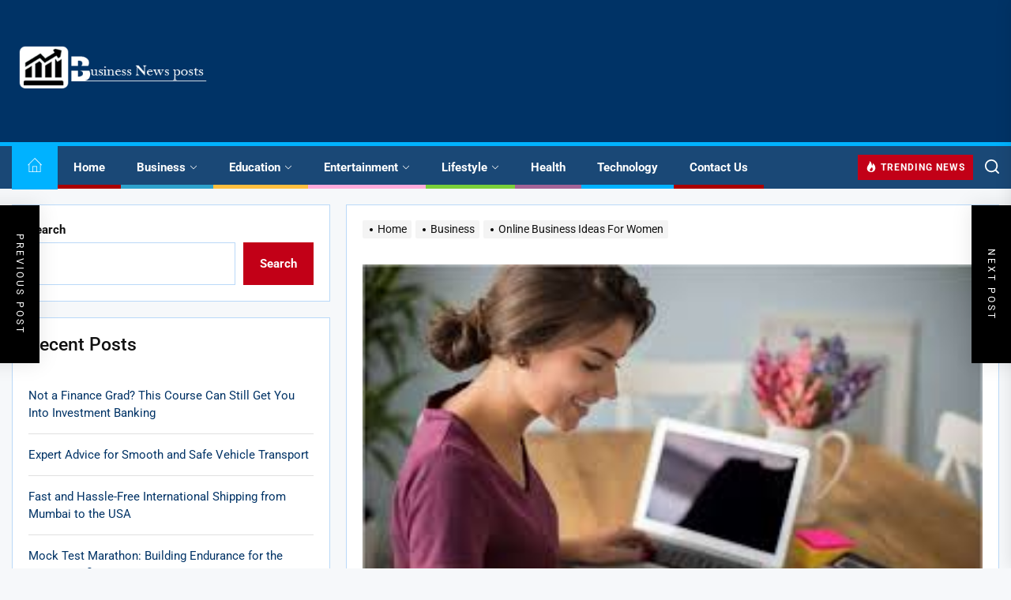

--- FILE ---
content_type: text/html; charset=UTF-8
request_url: https://www.businessnewsposts.com/online-business-ideas-for-women/
body_size: 127431
content:
<!DOCTYPE html>
<html class="no-js" dir="ltr" lang="en-US" prefix="og: https://ogp.me/ns#">

<head>
    <meta charset="UTF-8">
    <meta name="viewport" content="width=device-width, initial-scale=1" />
    <link rel="profile" href="https://gmpg.org/xfn/11">
    <title>Online Business Ideas For Women -</title>
	<style>img:is([sizes="auto" i], [sizes^="auto," i]) { contain-intrinsic-size: 3000px 1500px }</style>
	
		<!-- All in One SEO 4.6.1.1 - aioseo.com -->
		<meta name="description" content="Whether you&#039;re a creative person or have the passion to help people, you&#039;ll find plenty of online business ideas for women. Freelance work has endless earning potential and is a great option for people who enjoy shopping. If you have a knack for finding good deals, you can use your own expertise to sell items" />
		<meta name="robots" content="max-image-preview:large" />
		<link rel="canonical" href="https://www.businessnewsposts.com/online-business-ideas-for-women/" />
		<meta name="generator" content="All in One SEO (AIOSEO) 4.6.1.1" />
		<meta property="og:locale" content="en_US" />
		<meta property="og:site_name" content="-" />
		<meta property="og:type" content="article" />
		<meta property="og:title" content="Online Business Ideas For Women -" />
		<meta property="og:description" content="Whether you&#039;re a creative person or have the passion to help people, you&#039;ll find plenty of online business ideas for women. Freelance work has endless earning potential and is a great option for people who enjoy shopping. If you have a knack for finding good deals, you can use your own expertise to sell items" />
		<meta property="og:url" content="https://www.businessnewsposts.com/online-business-ideas-for-women/" />
		<meta property="og:image" content="https://www.businessnewsposts.com/wp-content/uploads/2024/07/Business-News-Posts.png" />
		<meta property="og:image:secure_url" content="https://www.businessnewsposts.com/wp-content/uploads/2024/07/Business-News-Posts.png" />
		<meta property="article:published_time" content="2022-07-29T10:56:38+00:00" />
		<meta property="article:modified_time" content="2022-08-20T11:07:33+00:00" />
		<meta name="twitter:card" content="summary_large_image" />
		<meta name="twitter:title" content="Online Business Ideas For Women -" />
		<meta name="twitter:description" content="Whether you&#039;re a creative person or have the passion to help people, you&#039;ll find plenty of online business ideas for women. Freelance work has endless earning potential and is a great option for people who enjoy shopping. If you have a knack for finding good deals, you can use your own expertise to sell items" />
		<meta name="twitter:image" content="https://www.businessnewsposts.com/wp-content/uploads/2024/07/Business-News-Posts.png" />
		<script type="application/ld+json" class="aioseo-schema">
			{"@context":"https:\/\/schema.org","@graph":[{"@type":"BlogPosting","@id":"https:\/\/www.businessnewsposts.com\/online-business-ideas-for-women\/#blogposting","name":"Online Business Ideas For Women -","description":"Whether you're a creative person or have the passion to help people, you'll find plenty of online business ideas for women. Freelance work has endless earning potential and is a great option for people who enjoy shopping. If you have a knack for finding good deals, you can use your own expertise to sell items","inLanguage":"en-US","headline":"Online Business Ideas For Women","author":{"@id":"https:\/\/www.businessnewsposts.com\/author\/businessnewsposts\/#author"},"publisher":{"@id":"https:\/\/www.businessnewsposts.com\/#organization"},"datePublished":"2022-07-29T10:56:38+00:00","dateModified":"2022-08-20T11:07:33+00:00","articleSection":"Business, Online Business Ideas","mainEntityOfPage":{"@id":"https:\/\/www.businessnewsposts.com\/online-business-ideas-for-women\/#webpage"},"isPartOf":{"@id":"https:\/\/www.businessnewsposts.com\/online-business-ideas-for-women\/#webpage"},"image":{"@type":"ImageObject","url":"https:\/\/www.businessnewsposts.com\/wp-content\/uploads\/2022\/07\/Online-Business-Ideas-For-Women.jpg","@id":"https:\/\/www.businessnewsposts.com\/online-business-ideas-for-women\/#articleImage","width":275,"height":183}},{"@type":"BreadcrumbList","@id":"https:\/\/www.businessnewsposts.com\/online-business-ideas-for-women\/#breadcrumblist","itemListElement":[{"@type":"ListItem","@id":"https:\/\/www.businessnewsposts.com\/#listItem","position":1,"name":"Home","item":"https:\/\/www.businessnewsposts.com\/","nextItem":"https:\/\/www.businessnewsposts.com\/online-business-ideas-for-women\/#listItem"},{"@type":"ListItem","@id":"https:\/\/www.businessnewsposts.com\/online-business-ideas-for-women\/#listItem","position":2,"name":"Online Business Ideas For Women","previousItem":"https:\/\/www.businessnewsposts.com\/#listItem"}]},{"@type":"Organization","@id":"https:\/\/www.businessnewsposts.com\/#organization","name":"My Blog","url":"https:\/\/www.businessnewsposts.com\/","logo":{"@type":"ImageObject","url":"https:\/\/www.businessnewsposts.com\/wp-content\/uploads\/2024\/07\/Business-News-Posts.png","@id":"https:\/\/www.businessnewsposts.com\/online-business-ideas-for-women\/#organizationLogo","width":333,"height":120},"image":{"@id":"https:\/\/www.businessnewsposts.com\/online-business-ideas-for-women\/#organizationLogo"}},{"@type":"WebPage","@id":"https:\/\/www.businessnewsposts.com\/online-business-ideas-for-women\/#webpage","url":"https:\/\/www.businessnewsposts.com\/online-business-ideas-for-women\/","name":"Online Business Ideas For Women -","description":"Whether you're a creative person or have the passion to help people, you'll find plenty of online business ideas for women. Freelance work has endless earning potential and is a great option for people who enjoy shopping. If you have a knack for finding good deals, you can use your own expertise to sell items","inLanguage":"en-US","isPartOf":{"@id":"https:\/\/www.businessnewsposts.com\/#website"},"breadcrumb":{"@id":"https:\/\/www.businessnewsposts.com\/online-business-ideas-for-women\/#breadcrumblist"},"author":"https:\/\/www.businessnewsposts.com\/author\/businessnewsposts\/#author","creator":"https:\/\/www.businessnewsposts.com\/author\/businessnewsposts\/#author","image":{"@type":"ImageObject","url":"https:\/\/www.businessnewsposts.com\/wp-content\/uploads\/2022\/07\/Online-Business-Ideas-For-Women.jpg","@id":"https:\/\/www.businessnewsposts.com\/online-business-ideas-for-women\/#mainImage","width":275,"height":183},"primaryImageOfPage":{"@id":"https:\/\/www.businessnewsposts.com\/online-business-ideas-for-women\/#mainImage"},"datePublished":"2022-07-29T10:56:38+00:00","dateModified":"2022-08-20T11:07:33+00:00"},{"@type":"WebSite","@id":"https:\/\/www.businessnewsposts.com\/#website","url":"https:\/\/www.businessnewsposts.com\/","name":"Business News Posts","inLanguage":"en-US","publisher":{"@id":"https:\/\/www.businessnewsposts.com\/#organization"}}]}
		</script>
		<!-- All in One SEO -->

<link rel="alternate" type="application/rss+xml" title=" &raquo; Feed" href="https://www.businessnewsposts.com/feed/" />
<link rel="alternate" type="application/rss+xml" title=" &raquo; Comments Feed" href="https://www.businessnewsposts.com/comments/feed/" />
<link rel="alternate" type="application/rss+xml" title=" &raquo; Online Business Ideas For Women Comments Feed" href="https://www.businessnewsposts.com/online-business-ideas-for-women/feed/" />
<script>
window._wpemojiSettings = {"baseUrl":"https:\/\/s.w.org\/images\/core\/emoji\/16.0.1\/72x72\/","ext":".png","svgUrl":"https:\/\/s.w.org\/images\/core\/emoji\/16.0.1\/svg\/","svgExt":".svg","source":{"concatemoji":"https:\/\/www.businessnewsposts.com\/wp-includes\/js\/wp-emoji-release.min.js?ver=6.8.3"}};
/*! This file is auto-generated */
!function(s,n){var o,i,e;function c(e){try{var t={supportTests:e,timestamp:(new Date).valueOf()};sessionStorage.setItem(o,JSON.stringify(t))}catch(e){}}function p(e,t,n){e.clearRect(0,0,e.canvas.width,e.canvas.height),e.fillText(t,0,0);var t=new Uint32Array(e.getImageData(0,0,e.canvas.width,e.canvas.height).data),a=(e.clearRect(0,0,e.canvas.width,e.canvas.height),e.fillText(n,0,0),new Uint32Array(e.getImageData(0,0,e.canvas.width,e.canvas.height).data));return t.every(function(e,t){return e===a[t]})}function u(e,t){e.clearRect(0,0,e.canvas.width,e.canvas.height),e.fillText(t,0,0);for(var n=e.getImageData(16,16,1,1),a=0;a<n.data.length;a++)if(0!==n.data[a])return!1;return!0}function f(e,t,n,a){switch(t){case"flag":return n(e,"\ud83c\udff3\ufe0f\u200d\u26a7\ufe0f","\ud83c\udff3\ufe0f\u200b\u26a7\ufe0f")?!1:!n(e,"\ud83c\udde8\ud83c\uddf6","\ud83c\udde8\u200b\ud83c\uddf6")&&!n(e,"\ud83c\udff4\udb40\udc67\udb40\udc62\udb40\udc65\udb40\udc6e\udb40\udc67\udb40\udc7f","\ud83c\udff4\u200b\udb40\udc67\u200b\udb40\udc62\u200b\udb40\udc65\u200b\udb40\udc6e\u200b\udb40\udc67\u200b\udb40\udc7f");case"emoji":return!a(e,"\ud83e\udedf")}return!1}function g(e,t,n,a){var r="undefined"!=typeof WorkerGlobalScope&&self instanceof WorkerGlobalScope?new OffscreenCanvas(300,150):s.createElement("canvas"),o=r.getContext("2d",{willReadFrequently:!0}),i=(o.textBaseline="top",o.font="600 32px Arial",{});return e.forEach(function(e){i[e]=t(o,e,n,a)}),i}function t(e){var t=s.createElement("script");t.src=e,t.defer=!0,s.head.appendChild(t)}"undefined"!=typeof Promise&&(o="wpEmojiSettingsSupports",i=["flag","emoji"],n.supports={everything:!0,everythingExceptFlag:!0},e=new Promise(function(e){s.addEventListener("DOMContentLoaded",e,{once:!0})}),new Promise(function(t){var n=function(){try{var e=JSON.parse(sessionStorage.getItem(o));if("object"==typeof e&&"number"==typeof e.timestamp&&(new Date).valueOf()<e.timestamp+604800&&"object"==typeof e.supportTests)return e.supportTests}catch(e){}return null}();if(!n){if("undefined"!=typeof Worker&&"undefined"!=typeof OffscreenCanvas&&"undefined"!=typeof URL&&URL.createObjectURL&&"undefined"!=typeof Blob)try{var e="postMessage("+g.toString()+"("+[JSON.stringify(i),f.toString(),p.toString(),u.toString()].join(",")+"));",a=new Blob([e],{type:"text/javascript"}),r=new Worker(URL.createObjectURL(a),{name:"wpTestEmojiSupports"});return void(r.onmessage=function(e){c(n=e.data),r.terminate(),t(n)})}catch(e){}c(n=g(i,f,p,u))}t(n)}).then(function(e){for(var t in e)n.supports[t]=e[t],n.supports.everything=n.supports.everything&&n.supports[t],"flag"!==t&&(n.supports.everythingExceptFlag=n.supports.everythingExceptFlag&&n.supports[t]);n.supports.everythingExceptFlag=n.supports.everythingExceptFlag&&!n.supports.flag,n.DOMReady=!1,n.readyCallback=function(){n.DOMReady=!0}}).then(function(){return e}).then(function(){var e;n.supports.everything||(n.readyCallback(),(e=n.source||{}).concatemoji?t(e.concatemoji):e.wpemoji&&e.twemoji&&(t(e.twemoji),t(e.wpemoji)))}))}((window,document),window._wpemojiSettings);
</script>
<style id='wp-emoji-styles-inline-css'>

	img.wp-smiley, img.emoji {
		display: inline !important;
		border: none !important;
		box-shadow: none !important;
		height: 1em !important;
		width: 1em !important;
		margin: 0 0.07em !important;
		vertical-align: -0.1em !important;
		background: none !important;
		padding: 0 !important;
	}
</style>
<link rel='stylesheet' id='wp-block-library-css' href='https://www.businessnewsposts.com/wp-includes/css/dist/block-library/style.min.css?ver=6.8.3' media='all' />
<style id='wp-block-library-theme-inline-css'>
.wp-block-audio :where(figcaption){color:#555;font-size:13px;text-align:center}.is-dark-theme .wp-block-audio :where(figcaption){color:#ffffffa6}.wp-block-audio{margin:0 0 1em}.wp-block-code{border:1px solid #ccc;border-radius:4px;font-family:Menlo,Consolas,monaco,monospace;padding:.8em 1em}.wp-block-embed :where(figcaption){color:#555;font-size:13px;text-align:center}.is-dark-theme .wp-block-embed :where(figcaption){color:#ffffffa6}.wp-block-embed{margin:0 0 1em}.blocks-gallery-caption{color:#555;font-size:13px;text-align:center}.is-dark-theme .blocks-gallery-caption{color:#ffffffa6}:root :where(.wp-block-image figcaption){color:#555;font-size:13px;text-align:center}.is-dark-theme :root :where(.wp-block-image figcaption){color:#ffffffa6}.wp-block-image{margin:0 0 1em}.wp-block-pullquote{border-bottom:4px solid;border-top:4px solid;color:currentColor;margin-bottom:1.75em}.wp-block-pullquote cite,.wp-block-pullquote footer,.wp-block-pullquote__citation{color:currentColor;font-size:.8125em;font-style:normal;text-transform:uppercase}.wp-block-quote{border-left:.25em solid;margin:0 0 1.75em;padding-left:1em}.wp-block-quote cite,.wp-block-quote footer{color:currentColor;font-size:.8125em;font-style:normal;position:relative}.wp-block-quote:where(.has-text-align-right){border-left:none;border-right:.25em solid;padding-left:0;padding-right:1em}.wp-block-quote:where(.has-text-align-center){border:none;padding-left:0}.wp-block-quote.is-large,.wp-block-quote.is-style-large,.wp-block-quote:where(.is-style-plain){border:none}.wp-block-search .wp-block-search__label{font-weight:700}.wp-block-search__button{border:1px solid #ccc;padding:.375em .625em}:where(.wp-block-group.has-background){padding:1.25em 2.375em}.wp-block-separator.has-css-opacity{opacity:.4}.wp-block-separator{border:none;border-bottom:2px solid;margin-left:auto;margin-right:auto}.wp-block-separator.has-alpha-channel-opacity{opacity:1}.wp-block-separator:not(.is-style-wide):not(.is-style-dots){width:100px}.wp-block-separator.has-background:not(.is-style-dots){border-bottom:none;height:1px}.wp-block-separator.has-background:not(.is-style-wide):not(.is-style-dots){height:2px}.wp-block-table{margin:0 0 1em}.wp-block-table td,.wp-block-table th{word-break:normal}.wp-block-table :where(figcaption){color:#555;font-size:13px;text-align:center}.is-dark-theme .wp-block-table :where(figcaption){color:#ffffffa6}.wp-block-video :where(figcaption){color:#555;font-size:13px;text-align:center}.is-dark-theme .wp-block-video :where(figcaption){color:#ffffffa6}.wp-block-video{margin:0 0 1em}:root :where(.wp-block-template-part.has-background){margin-bottom:0;margin-top:0;padding:1.25em 2.375em}
</style>
<style id='classic-theme-styles-inline-css'>
/*! This file is auto-generated */
.wp-block-button__link{color:#fff;background-color:#32373c;border-radius:9999px;box-shadow:none;text-decoration:none;padding:calc(.667em + 2px) calc(1.333em + 2px);font-size:1.125em}.wp-block-file__button{background:#32373c;color:#fff;text-decoration:none}
</style>
<style id='global-styles-inline-css'>
:root{--wp--preset--aspect-ratio--square: 1;--wp--preset--aspect-ratio--4-3: 4/3;--wp--preset--aspect-ratio--3-4: 3/4;--wp--preset--aspect-ratio--3-2: 3/2;--wp--preset--aspect-ratio--2-3: 2/3;--wp--preset--aspect-ratio--16-9: 16/9;--wp--preset--aspect-ratio--9-16: 9/16;--wp--preset--color--black: #000000;--wp--preset--color--cyan-bluish-gray: #abb8c3;--wp--preset--color--white: #ffffff;--wp--preset--color--pale-pink: #f78da7;--wp--preset--color--vivid-red: #cf2e2e;--wp--preset--color--luminous-vivid-orange: #ff6900;--wp--preset--color--luminous-vivid-amber: #fcb900;--wp--preset--color--light-green-cyan: #7bdcb5;--wp--preset--color--vivid-green-cyan: #00d084;--wp--preset--color--pale-cyan-blue: #8ed1fc;--wp--preset--color--vivid-cyan-blue: #0693e3;--wp--preset--color--vivid-purple: #9b51e0;--wp--preset--gradient--vivid-cyan-blue-to-vivid-purple: linear-gradient(135deg,rgba(6,147,227,1) 0%,rgb(155,81,224) 100%);--wp--preset--gradient--light-green-cyan-to-vivid-green-cyan: linear-gradient(135deg,rgb(122,220,180) 0%,rgb(0,208,130) 100%);--wp--preset--gradient--luminous-vivid-amber-to-luminous-vivid-orange: linear-gradient(135deg,rgba(252,185,0,1) 0%,rgba(255,105,0,1) 100%);--wp--preset--gradient--luminous-vivid-orange-to-vivid-red: linear-gradient(135deg,rgba(255,105,0,1) 0%,rgb(207,46,46) 100%);--wp--preset--gradient--very-light-gray-to-cyan-bluish-gray: linear-gradient(135deg,rgb(238,238,238) 0%,rgb(169,184,195) 100%);--wp--preset--gradient--cool-to-warm-spectrum: linear-gradient(135deg,rgb(74,234,220) 0%,rgb(151,120,209) 20%,rgb(207,42,186) 40%,rgb(238,44,130) 60%,rgb(251,105,98) 80%,rgb(254,248,76) 100%);--wp--preset--gradient--blush-light-purple: linear-gradient(135deg,rgb(255,206,236) 0%,rgb(152,150,240) 100%);--wp--preset--gradient--blush-bordeaux: linear-gradient(135deg,rgb(254,205,165) 0%,rgb(254,45,45) 50%,rgb(107,0,62) 100%);--wp--preset--gradient--luminous-dusk: linear-gradient(135deg,rgb(255,203,112) 0%,rgb(199,81,192) 50%,rgb(65,88,208) 100%);--wp--preset--gradient--pale-ocean: linear-gradient(135deg,rgb(255,245,203) 0%,rgb(182,227,212) 50%,rgb(51,167,181) 100%);--wp--preset--gradient--electric-grass: linear-gradient(135deg,rgb(202,248,128) 0%,rgb(113,206,126) 100%);--wp--preset--gradient--midnight: linear-gradient(135deg,rgb(2,3,129) 0%,rgb(40,116,252) 100%);--wp--preset--font-size--small: 13px;--wp--preset--font-size--medium: 20px;--wp--preset--font-size--large: 36px;--wp--preset--font-size--x-large: 42px;--wp--preset--spacing--20: 0.44rem;--wp--preset--spacing--30: 0.67rem;--wp--preset--spacing--40: 1rem;--wp--preset--spacing--50: 1.5rem;--wp--preset--spacing--60: 2.25rem;--wp--preset--spacing--70: 3.38rem;--wp--preset--spacing--80: 5.06rem;--wp--preset--shadow--natural: 6px 6px 9px rgba(0, 0, 0, 0.2);--wp--preset--shadow--deep: 12px 12px 50px rgba(0, 0, 0, 0.4);--wp--preset--shadow--sharp: 6px 6px 0px rgba(0, 0, 0, 0.2);--wp--preset--shadow--outlined: 6px 6px 0px -3px rgba(255, 255, 255, 1), 6px 6px rgba(0, 0, 0, 1);--wp--preset--shadow--crisp: 6px 6px 0px rgba(0, 0, 0, 1);}:where(.is-layout-flex){gap: 0.5em;}:where(.is-layout-grid){gap: 0.5em;}body .is-layout-flex{display: flex;}.is-layout-flex{flex-wrap: wrap;align-items: center;}.is-layout-flex > :is(*, div){margin: 0;}body .is-layout-grid{display: grid;}.is-layout-grid > :is(*, div){margin: 0;}:where(.wp-block-columns.is-layout-flex){gap: 2em;}:where(.wp-block-columns.is-layout-grid){gap: 2em;}:where(.wp-block-post-template.is-layout-flex){gap: 1.25em;}:where(.wp-block-post-template.is-layout-grid){gap: 1.25em;}.has-black-color{color: var(--wp--preset--color--black) !important;}.has-cyan-bluish-gray-color{color: var(--wp--preset--color--cyan-bluish-gray) !important;}.has-white-color{color: var(--wp--preset--color--white) !important;}.has-pale-pink-color{color: var(--wp--preset--color--pale-pink) !important;}.has-vivid-red-color{color: var(--wp--preset--color--vivid-red) !important;}.has-luminous-vivid-orange-color{color: var(--wp--preset--color--luminous-vivid-orange) !important;}.has-luminous-vivid-amber-color{color: var(--wp--preset--color--luminous-vivid-amber) !important;}.has-light-green-cyan-color{color: var(--wp--preset--color--light-green-cyan) !important;}.has-vivid-green-cyan-color{color: var(--wp--preset--color--vivid-green-cyan) !important;}.has-pale-cyan-blue-color{color: var(--wp--preset--color--pale-cyan-blue) !important;}.has-vivid-cyan-blue-color{color: var(--wp--preset--color--vivid-cyan-blue) !important;}.has-vivid-purple-color{color: var(--wp--preset--color--vivid-purple) !important;}.has-black-background-color{background-color: var(--wp--preset--color--black) !important;}.has-cyan-bluish-gray-background-color{background-color: var(--wp--preset--color--cyan-bluish-gray) !important;}.has-white-background-color{background-color: var(--wp--preset--color--white) !important;}.has-pale-pink-background-color{background-color: var(--wp--preset--color--pale-pink) !important;}.has-vivid-red-background-color{background-color: var(--wp--preset--color--vivid-red) !important;}.has-luminous-vivid-orange-background-color{background-color: var(--wp--preset--color--luminous-vivid-orange) !important;}.has-luminous-vivid-amber-background-color{background-color: var(--wp--preset--color--luminous-vivid-amber) !important;}.has-light-green-cyan-background-color{background-color: var(--wp--preset--color--light-green-cyan) !important;}.has-vivid-green-cyan-background-color{background-color: var(--wp--preset--color--vivid-green-cyan) !important;}.has-pale-cyan-blue-background-color{background-color: var(--wp--preset--color--pale-cyan-blue) !important;}.has-vivid-cyan-blue-background-color{background-color: var(--wp--preset--color--vivid-cyan-blue) !important;}.has-vivid-purple-background-color{background-color: var(--wp--preset--color--vivid-purple) !important;}.has-black-border-color{border-color: var(--wp--preset--color--black) !important;}.has-cyan-bluish-gray-border-color{border-color: var(--wp--preset--color--cyan-bluish-gray) !important;}.has-white-border-color{border-color: var(--wp--preset--color--white) !important;}.has-pale-pink-border-color{border-color: var(--wp--preset--color--pale-pink) !important;}.has-vivid-red-border-color{border-color: var(--wp--preset--color--vivid-red) !important;}.has-luminous-vivid-orange-border-color{border-color: var(--wp--preset--color--luminous-vivid-orange) !important;}.has-luminous-vivid-amber-border-color{border-color: var(--wp--preset--color--luminous-vivid-amber) !important;}.has-light-green-cyan-border-color{border-color: var(--wp--preset--color--light-green-cyan) !important;}.has-vivid-green-cyan-border-color{border-color: var(--wp--preset--color--vivid-green-cyan) !important;}.has-pale-cyan-blue-border-color{border-color: var(--wp--preset--color--pale-cyan-blue) !important;}.has-vivid-cyan-blue-border-color{border-color: var(--wp--preset--color--vivid-cyan-blue) !important;}.has-vivid-purple-border-color{border-color: var(--wp--preset--color--vivid-purple) !important;}.has-vivid-cyan-blue-to-vivid-purple-gradient-background{background: var(--wp--preset--gradient--vivid-cyan-blue-to-vivid-purple) !important;}.has-light-green-cyan-to-vivid-green-cyan-gradient-background{background: var(--wp--preset--gradient--light-green-cyan-to-vivid-green-cyan) !important;}.has-luminous-vivid-amber-to-luminous-vivid-orange-gradient-background{background: var(--wp--preset--gradient--luminous-vivid-amber-to-luminous-vivid-orange) !important;}.has-luminous-vivid-orange-to-vivid-red-gradient-background{background: var(--wp--preset--gradient--luminous-vivid-orange-to-vivid-red) !important;}.has-very-light-gray-to-cyan-bluish-gray-gradient-background{background: var(--wp--preset--gradient--very-light-gray-to-cyan-bluish-gray) !important;}.has-cool-to-warm-spectrum-gradient-background{background: var(--wp--preset--gradient--cool-to-warm-spectrum) !important;}.has-blush-light-purple-gradient-background{background: var(--wp--preset--gradient--blush-light-purple) !important;}.has-blush-bordeaux-gradient-background{background: var(--wp--preset--gradient--blush-bordeaux) !important;}.has-luminous-dusk-gradient-background{background: var(--wp--preset--gradient--luminous-dusk) !important;}.has-pale-ocean-gradient-background{background: var(--wp--preset--gradient--pale-ocean) !important;}.has-electric-grass-gradient-background{background: var(--wp--preset--gradient--electric-grass) !important;}.has-midnight-gradient-background{background: var(--wp--preset--gradient--midnight) !important;}.has-small-font-size{font-size: var(--wp--preset--font-size--small) !important;}.has-medium-font-size{font-size: var(--wp--preset--font-size--medium) !important;}.has-large-font-size{font-size: var(--wp--preset--font-size--large) !important;}.has-x-large-font-size{font-size: var(--wp--preset--font-size--x-large) !important;}
:where(.wp-block-post-template.is-layout-flex){gap: 1.25em;}:where(.wp-block-post-template.is-layout-grid){gap: 1.25em;}
:where(.wp-block-columns.is-layout-flex){gap: 2em;}:where(.wp-block-columns.is-layout-grid){gap: 2em;}
:root :where(.wp-block-pullquote){font-size: 1.5em;line-height: 1.6;}
</style>
<link rel='stylesheet' id='quicker-google-fonts-css' href='https://www.businessnewsposts.com/wp-content/fonts/12860674d3f8c0ab4f4214f060f8f638.css?ver=1.1.2' media='all' />
<link rel='stylesheet' id='magnific-popup-css' href='https://www.businessnewsposts.com/wp-content/themes/quicker/assets/lib/magnific-popup/magnific-popup.css?ver=6.8.3' media='all' />
<link rel='stylesheet' id='slick-css' href='https://www.businessnewsposts.com/wp-content/themes/quicker/assets/lib/slick/css/slick.min.css?ver=6.8.3' media='all' />
<link rel='stylesheet' id='quicker-style-css' href='https://www.businessnewsposts.com/wp-content/themes/quicker/style.css?ver=1.1.2' media='all' />
<script src="https://www.businessnewsposts.com/wp-includes/js/jquery/jquery.min.js?ver=3.7.1" id="jquery-core-js"></script>
<script src="https://www.businessnewsposts.com/wp-includes/js/jquery/jquery-migrate.min.js?ver=3.4.1" id="jquery-migrate-js"></script>
<link rel="https://api.w.org/" href="https://www.businessnewsposts.com/wp-json/" /><link rel="alternate" title="JSON" type="application/json" href="https://www.businessnewsposts.com/wp-json/wp/v2/posts/29" /><link rel="EditURI" type="application/rsd+xml" title="RSD" href="https://www.businessnewsposts.com/xmlrpc.php?rsd" />
<meta name="generator" content="WordPress 6.8.3" />
<link rel='shortlink' href='https://www.businessnewsposts.com/?p=29' />
<link rel="alternate" title="oEmbed (JSON)" type="application/json+oembed" href="https://www.businessnewsposts.com/wp-json/oembed/1.0/embed?url=https%3A%2F%2Fwww.businessnewsposts.com%2Fonline-business-ideas-for-women%2F" />
<link rel="alternate" title="oEmbed (XML)" type="text/xml+oembed" href="https://www.businessnewsposts.com/wp-json/oembed/1.0/embed?url=https%3A%2F%2Fwww.businessnewsposts.com%2Fonline-business-ideas-for-women%2F&#038;format=xml" />

		<script>document.documentElement.className = document.documentElement.className.replace( 'no-js', 'js' );</script>
	
	<style type='text/css' media='all'>
    
            #theme-block-1 {
            background-color: #f8f8f8;
            padding-bottom: 2rem;
            padding-top: 2rem;
            }

            #theme-block-1 .block-title-wrapper .block-title::after{
            border-left-color: #f8f8f8;
            }

            
            #theme-block-2 {
            background-color: #f8f8f8;
            padding-bottom: 2rem;
            padding-top: 2rem;
            }

            #theme-block-2 .block-title-wrapper .block-title::after{
            border-left-color: #f8f8f8;
            }

            
            #theme-block-3 {
            background-color: #f8f8f8;
            padding-bottom: 2rem;
            padding-top: 2rem;
            }

            #theme-block-3 .block-title-wrapper .block-title::after{
            border-left-color: #f8f8f8;
            }

            
            #theme-block-4 {
            background-color: #f8f8f8;
            padding-bottom: 2rem;
            padding-top: 2rem;
            }

            #theme-block-4 .block-title-wrapper .block-title::after{
            border-left-color: #f8f8f8;
            }

            
            #theme-block-5 {
            background-color: #f8f8f8;
            padding-bottom: 2rem;
            padding-top: 2rem;
            }

            #theme-block-5 .block-title-wrapper .block-title::after{
            border-left-color: #f8f8f8;
            }

            
            #theme-block-7 {
            background-color: #f8f8f8;
            padding-bottom: 2rem;
            padding-top: 2rem;
            }

            #theme-block-7 .block-title-wrapper .block-title::after{
            border-left-color: #f8f8f8;
            }

            
    </style></head>

<body class="wp-singular post-template-default single single-post postid-29 single-format-standard wp-custom-logo wp-embed-responsive wp-theme-quicker left-sidebar twp-single-default">



    <div class="preloader hide-no-js">
        <div class="preloader-wrapper">
            <span class="dot"></span>
            <div class="dots">
                <span></span>
                <span></span>
                <span></span>
            </div>
        </div>
    </div>


<div id="page" class="hfeed site">
    <a class="skip-link screen-reader-text" href="#content">Skip to the content</a>

    
<header id="site-header" class="theme-header " role="banner">
    
    <div class="header-mainbar  "  >
        <div class="wrapper header-wrapper">
            <div class="header-item header-item-left">
                <div class="header-titles">
                    <div class="site-logo site-branding"><a href="https://www.businessnewsposts.com/" class="custom-logo-link" rel="home"><img width="333" height="120" src="https://www.businessnewsposts.com/wp-content/uploads/2024/07/Business-News-Posts.png" class="custom-logo" alt="" decoding="async" srcset="https://www.businessnewsposts.com/wp-content/uploads/2024/07/Business-News-Posts.png 333w, https://www.businessnewsposts.com/wp-content/uploads/2024/07/Business-News-Posts-300x108.png 300w" sizes="(max-width: 333px) 100vw, 333px" /></a><span class="screen-reader-text"></span><a href="https://www.businessnewsposts.com/" class="custom-logo-name"></a></div>                </div>
            </div>

            <div class="header-item header-item-right">
                           </div>
        </div>
    </div>

    <div class="header-navbar">
        <div class="wrapper header-wrapper">
            <div class="header-item header-item-left">

                <div class="header-navigation-wrapper">
                    <div class="site-navigation">
                        <nav class="primary-menu-wrapper" aria-label="Horizontal" role="navigation">
                            <ul class="primary-menu theme-menu">
                                <li class="brand-home"><a title="Home" href="https://www.businessnewsposts.com"><svg class="svg-icon" aria-hidden="true" role="img" focusable="false" xmlns="http://www.w3.org/2000/svg" width="18" height="18" viewBox="0 0 24 24"><path fill="currentColor" d="M22 11.414v12.586h-20v-12.586l-1.293 1.293-.707-.707 12-12 12 12-.707.707-1.293-1.293zm-6 11.586h5v-12.586l-9-9-9 9v12.586h5v-9h8v9zm-1-7.889h-6v7.778h6v-7.778z" /></svg></a></li><li id=menu-item-50 class="menu-item menu-item-type-custom menu-item-object-custom menu-item-home menu-item-50"><a href="https://www.businessnewsposts.com/">Home</a></li><li id=menu-item-52 class="menu-item menu-item-type-taxonomy menu-item-object-category current-post-ancestor current-menu-parent current-post-parent menu-item-has-children dropdown menu-item-52"><a href="https://www.businessnewsposts.com/category/business/">Business<span class="icon"><svg class="svg-icon" aria-hidden="true" role="img" focusable="false" xmlns="http://www.w3.org/2000/svg" width="16" height="16" viewBox="0 0 16 16"><path fill="currentColor" d="M1.646 4.646a.5.5 0 0 1 .708 0L8 10.293l5.646-5.647a.5.5 0 0 1 .708.708l-6 6a.5.5 0 0 1-.708 0l-6-6a.5.5 0 0 1 0-.708z"></path></svg></span></a>
<ul class="dropdown-menu depth_0" >
	<li id=menu-item-126 class="menu-item menu-item-type-taxonomy menu-item-object-category menu-item-126"><a href="https://www.businessnewsposts.com/category/finance/">Finance</a></li>	<li id=menu-item-51 class="menu-item menu-item-type-taxonomy menu-item-object-category menu-item-51"><a href="https://www.businessnewsposts.com/category/auto/">Auto</a></li>	<li id=menu-item-59 class="menu-item menu-item-type-taxonomy menu-item-object-category menu-item-59"><a href="https://www.businessnewsposts.com/category/real-estate/">Real Estate</a></li></ul></li><li id=menu-item-54 class="menu-item menu-item-type-taxonomy menu-item-object-category menu-item-has-children dropdown menu-item-54"><a href="https://www.businessnewsposts.com/category/education/">Education<span class="icon"><svg class="svg-icon" aria-hidden="true" role="img" focusable="false" xmlns="http://www.w3.org/2000/svg" width="16" height="16" viewBox="0 0 16 16"><path fill="currentColor" d="M1.646 4.646a.5.5 0 0 1 .708 0L8 10.293l5.646-5.647a.5.5 0 0 1 .708.708l-6 6a.5.5 0 0 1-.708 0l-6-6a.5.5 0 0 1 0-.708z"></path></svg></span></a>
<ul class="dropdown-menu depth_0" >
	<li id=menu-item-154 class="menu-item menu-item-type-taxonomy menu-item-object-category menu-item-154"><a href="https://www.businessnewsposts.com/category/law/">Law</a></li></ul></li><li id=menu-item-55 class="menu-item menu-item-type-taxonomy menu-item-object-category menu-item-has-children dropdown menu-item-55"><a href="https://www.businessnewsposts.com/category/entertainment/">Entertainment<span class="icon"><svg class="svg-icon" aria-hidden="true" role="img" focusable="false" xmlns="http://www.w3.org/2000/svg" width="16" height="16" viewBox="0 0 16 16"><path fill="currentColor" d="M1.646 4.646a.5.5 0 0 1 .708 0L8 10.293l5.646-5.647a.5.5 0 0 1 .708.708l-6 6a.5.5 0 0 1-.708 0l-6-6a.5.5 0 0 1 0-.708z"></path></svg></span></a>
<ul class="dropdown-menu depth_0" >
	<li id=menu-item-210 class="menu-item menu-item-type-taxonomy menu-item-object-category menu-item-210"><a href="https://www.businessnewsposts.com/category/gaming/">Gaming</a></li>	<li id=menu-item-211 class="menu-item menu-item-type-taxonomy menu-item-object-category menu-item-211"><a href="https://www.businessnewsposts.com/category/sports/">Sports</a></li></ul></li><li id=menu-item-209 class="menu-item menu-item-type-taxonomy menu-item-object-category menu-item-has-children dropdown menu-item-209"><a href="https://www.businessnewsposts.com/category/lifestyle/">Lifestyle<span class="icon"><svg class="svg-icon" aria-hidden="true" role="img" focusable="false" xmlns="http://www.w3.org/2000/svg" width="16" height="16" viewBox="0 0 16 16"><path fill="currentColor" d="M1.646 4.646a.5.5 0 0 1 .708 0L8 10.293l5.646-5.647a.5.5 0 0 1 .708.708l-6 6a.5.5 0 0 1-.708 0l-6-6a.5.5 0 0 1 0-.708z"></path></svg></span></a>
<ul class="dropdown-menu depth_0" >
	<li id=menu-item-56 class="menu-item menu-item-type-taxonomy menu-item-object-category menu-item-56"><a href="https://www.businessnewsposts.com/category/fashion/">Fashion</a></li>	<li id=menu-item-53 class="menu-item menu-item-type-taxonomy menu-item-object-category menu-item-53"><a href="https://www.businessnewsposts.com/category/cooking/">Cooking</a></li>	<li id=menu-item-235 class="menu-item menu-item-type-taxonomy menu-item-object-category menu-item-235"><a href="https://www.businessnewsposts.com/category/travel/">Travel</a></li>	<li id=menu-item-58 class="menu-item menu-item-type-taxonomy menu-item-object-category menu-item-58"><a href="https://www.businessnewsposts.com/category/home-improvement/">Home Improvement</a></li>	<li id=menu-item-60 class="menu-item menu-item-type-taxonomy menu-item-object-category menu-item-60"><a href="https://www.businessnewsposts.com/category/shopping/">Shopping</a></li></ul></li><li id=menu-item-57 class="menu-item menu-item-type-taxonomy menu-item-object-category menu-item-57"><a href="https://www.businessnewsposts.com/category/health/">Health</a></li><li id=menu-item-61 class="menu-item menu-item-type-taxonomy menu-item-object-category menu-item-61"><a href="https://www.businessnewsposts.com/category/technology/">Technology</a></li><li id=menu-item-264 class="menu-item menu-item-type-post_type menu-item-object-page menu-item-264"><a href="https://www.businessnewsposts.com/contact-us/">Contact Us</a></li>                            </ul>
                        </nav>
                    </div>
                </div>

            </div>

            <div class="header-item header-item-right">
                                    <div class="topbar-trending">
                        <button type="button" class="navbar-control navbar-control-trending-news">
                            <span class="navbar-control-trigger" tabindex="-1">
                                <span class="navbar-controller">
                                    <span class="navbar-control-icon">
                                        <svg class="svg-icon" aria-hidden="true" role="img" focusable="false" xmlns="http://www.w3.org/2000/svg" width="22" height="22" viewBox="0 0 24 24"><path fill="currentColor" d="M8.625 0c.61 7.189-5.625 9.664-5.625 15.996 0 4.301 3.069 7.972 9 8.004 5.931.032 9-4.414 9-8.956 0-4.141-2.062-8.046-5.952-10.474.924 2.607-.306 4.988-1.501 5.808.07-3.337-1.125-8.289-4.922-10.378zm4.711 13c3.755 3.989 1.449 9-1.567 9-1.835 0-2.779-1.265-2.769-2.577.019-2.433 2.737-2.435 4.336-6.423z" /></svg>                                    </span>
                                    <span class="navbar-control-label">
                                        Trending News                                    </span>
                                </span>
                            </span>
                        </button>
                    </div>
                
                
        <div class="navbar-controls hide-no-js">
            <button type="button" class="navbar-control navbar-control-search">
                <span class="navbar-control-trigger" tabindex="-1"><svg class="svg-icon" aria-hidden="true" role="img" focusable="false" xmlns="http://www.w3.org/2000/svg" width="18" height="18" viewBox="0 0 20 20"><path fill="currentColor" d="M1148.0319,95.6176858 L1151.70711,99.2928932 C1152.09763,99.6834175 1152.09763,100.316582 1151.70711,100.707107 C1151.31658,101.097631 1150.68342,101.097631 1150.29289,100.707107 L1146.61769,97.0318993 C1145.07801,98.2635271 1143.12501,99 1141,99 C1136.02944,99 1132,94.9705627 1132,90 C1132,85.0294372 1136.02944,81 1141,81 C1145.97056,81 1150,85.0294372 1150,90 C1150,92.1250137 1149.26353,94.078015 1148.0319,95.6176858 Z M1146.04139,94.8563911 C1147.25418,93.5976949 1148,91.8859456 1148,90 C1148,86.1340067 1144.86599,83 1141,83 C1137.13401,83 1134,86.1340067 1134,90 C1134,93.8659933 1137.13401,97 1141,97 C1142.88595,97 1144.59769,96.2541764 1145.85639,95.0413859 C1145.88271,95.0071586 1145.91154,94.9742441 1145.94289,94.9428932 C1145.97424,94.9115423 1146.00716,94.8827083 1146.04139,94.8563911 Z" transform="translate(-1132 -81)" /></svg></span>
            </button>

            <button type="button" class="navbar-control navbar-control-offcanvas">
                <span class="navbar-control-trigger" tabindex="-1"><svg class="svg-icon" aria-hidden="true" role="img" focusable="false" xmlns="http://www.w3.org/2000/svg" width="20" height="20" viewBox="0 0 20 20"><path fill="currentColor" d="M1 3v2h18V3zm0 8h18V9H1zm0 6h18v-2H1z" /></svg></span>
            </button>
        </div>

                </div>
        </div>
        
            <div class="trending-news-main-wrap">
               <div class="wrapper">
                    <div class="column-row">

                        <a href="javascript:void(0)" class="quicker-skip-link-start"></a>

                        <div class="column column-12">
                            <button type="button" id="trending-collapse">
                                <svg class="svg-icon" aria-hidden="true" role="img" focusable="false" xmlns="http://www.w3.org/2000/svg" width="16" height="16" viewBox="0 0 16 16"><polygon fill="currentColor" fill-rule="evenodd" points="6.852 7.649 .399 1.195 1.445 .149 7.899 6.602 14.352 .149 15.399 1.195 8.945 7.649 15.399 14.102 14.352 15.149 7.899 8.695 1.445 15.149 .399 14.102" /></svg>                            </button>
                        </div>

                                                    <div class="column column-4 column-sm-6 column-xs-12">

                                <article id="theme-post-574" class="news-article mb-20 post-574 post type-post status-publish format-standard has-post-thumbnail hentry category-education">
                                    <div class="column-row">

                                        
                                            <div class="column column-4">

                                                <div class="data-bg data-bg-thumbnail" data-background="https://www.businessnewsposts.com/wp-content/uploads/2025/08/Into-Investment-Banking-150x150.jpg">

                                                                                                        <a class="img-link" href="https://www.businessnewsposts.com/not-a-finance-grad-this-course-can-still-get-you-into-investment-banking/" aria-label="Not a Finance Grad? This Course Can Still Get You Into Investment Banking" tabindex="0"></a>
                                        
                                                </div>


                                            </div>

                                        
                                        <div class="column column-8">
                                            <div class="article-content">

                                                <h3 class="entry-title entry-title-small">
                                                    <a href="https://www.businessnewsposts.com/not-a-finance-grad-this-course-can-still-get-you-into-investment-banking/" tabindex="0" rel="bookmark" title="Not a Finance Grad? This Course Can Still Get You Into Investment Banking">Not a Finance Grad? This Course Can Still Get You Into Investment Banking</a>
                                                </h3>

                                                <div class="entry-meta">
                                                    <div class="entry-meta-item entry-meta-date"><svg class="svg-icon" aria-hidden="true" role="img" focusable="false" xmlns="http://www.w3.org/2000/svg" width="20" height="20" viewBox="0 0 20 20"><path fill="currentColor" d="M4.60069444,4.09375 L3.25,4.09375 C2.47334957,4.09375 1.84375,4.72334957 1.84375,5.5 L1.84375,7.26736111 L16.15625,7.26736111 L16.15625,5.5 C16.15625,4.72334957 15.5266504,4.09375 14.75,4.09375 L13.3993056,4.09375 L13.3993056,4.55555556 C13.3993056,5.02154581 13.0215458,5.39930556 12.5555556,5.39930556 C12.0895653,5.39930556 11.7118056,5.02154581 11.7118056,4.55555556 L11.7118056,4.09375 L6.28819444,4.09375 L6.28819444,4.55555556 C6.28819444,5.02154581 5.9104347,5.39930556 5.44444444,5.39930556 C4.97845419,5.39930556 4.60069444,5.02154581 4.60069444,4.55555556 L4.60069444,4.09375 Z M6.28819444,2.40625 L11.7118056,2.40625 L11.7118056,1 C11.7118056,0.534009742 12.0895653,0.15625 12.5555556,0.15625 C13.0215458,0.15625 13.3993056,0.534009742 13.3993056,1 L13.3993056,2.40625 L14.75,2.40625 C16.4586309,2.40625 17.84375,3.79136906 17.84375,5.5 L17.84375,15.875 C17.84375,17.5836309 16.4586309,18.96875 14.75,18.96875 L3.25,18.96875 C1.54136906,18.96875 0.15625,17.5836309 0.15625,15.875 L0.15625,5.5 C0.15625,3.79136906 1.54136906,2.40625 3.25,2.40625 L4.60069444,2.40625 L4.60069444,1 C4.60069444,0.534009742 4.97845419,0.15625 5.44444444,0.15625 C5.9104347,0.15625 6.28819444,0.534009742 6.28819444,1 L6.28819444,2.40625 Z M1.84375,8.95486111 L1.84375,15.875 C1.84375,16.6516504 2.47334957,17.28125 3.25,17.28125 L14.75,17.28125 C15.5266504,17.28125 16.15625,16.6516504 16.15625,15.875 L16.15625,8.95486111 L1.84375,8.95486111 Z" /></svg><a href="https://www.businessnewsposts.com/2025/08/08/" rel="bookmark"><time class="entry-date published updated" datetime="2025-08-08T12:49:50+00:00">August 8, 2025</time></a></div>                                                </div>

                                            </div>
                                        </div>

                                    </div>
                                </article>
                            </div>
                                                        <div class="column column-4 column-sm-6 column-xs-12">

                                <article id="theme-post-570" class="news-article mb-20 post-570 post type-post status-publish format-standard has-post-thumbnail hentry category-auto">
                                    <div class="column-row">

                                        
                                            <div class="column column-4">

                                                <div class="data-bg data-bg-thumbnail" data-background="https://www.businessnewsposts.com/wp-content/uploads/2025/07/Vehicle-Transport-150x150.jpg">

                                                                                                        <a class="img-link" href="https://www.businessnewsposts.com/expert-advice-for-smooth-and-safe-vehicle-transport/" aria-label="Expert Advice for Smooth and Safe Vehicle Transport" tabindex="0"></a>
                                        
                                                </div>


                                            </div>

                                        
                                        <div class="column column-8">
                                            <div class="article-content">

                                                <h3 class="entry-title entry-title-small">
                                                    <a href="https://www.businessnewsposts.com/expert-advice-for-smooth-and-safe-vehicle-transport/" tabindex="0" rel="bookmark" title="Expert Advice for Smooth and Safe Vehicle Transport">Expert Advice for Smooth and Safe Vehicle Transport</a>
                                                </h3>

                                                <div class="entry-meta">
                                                    <div class="entry-meta-item entry-meta-date"><svg class="svg-icon" aria-hidden="true" role="img" focusable="false" xmlns="http://www.w3.org/2000/svg" width="20" height="20" viewBox="0 0 20 20"><path fill="currentColor" d="M4.60069444,4.09375 L3.25,4.09375 C2.47334957,4.09375 1.84375,4.72334957 1.84375,5.5 L1.84375,7.26736111 L16.15625,7.26736111 L16.15625,5.5 C16.15625,4.72334957 15.5266504,4.09375 14.75,4.09375 L13.3993056,4.09375 L13.3993056,4.55555556 C13.3993056,5.02154581 13.0215458,5.39930556 12.5555556,5.39930556 C12.0895653,5.39930556 11.7118056,5.02154581 11.7118056,4.55555556 L11.7118056,4.09375 L6.28819444,4.09375 L6.28819444,4.55555556 C6.28819444,5.02154581 5.9104347,5.39930556 5.44444444,5.39930556 C4.97845419,5.39930556 4.60069444,5.02154581 4.60069444,4.55555556 L4.60069444,4.09375 Z M6.28819444,2.40625 L11.7118056,2.40625 L11.7118056,1 C11.7118056,0.534009742 12.0895653,0.15625 12.5555556,0.15625 C13.0215458,0.15625 13.3993056,0.534009742 13.3993056,1 L13.3993056,2.40625 L14.75,2.40625 C16.4586309,2.40625 17.84375,3.79136906 17.84375,5.5 L17.84375,15.875 C17.84375,17.5836309 16.4586309,18.96875 14.75,18.96875 L3.25,18.96875 C1.54136906,18.96875 0.15625,17.5836309 0.15625,15.875 L0.15625,5.5 C0.15625,3.79136906 1.54136906,2.40625 3.25,2.40625 L4.60069444,2.40625 L4.60069444,1 C4.60069444,0.534009742 4.97845419,0.15625 5.44444444,0.15625 C5.9104347,0.15625 6.28819444,0.534009742 6.28819444,1 L6.28819444,2.40625 Z M1.84375,8.95486111 L1.84375,15.875 C1.84375,16.6516504 2.47334957,17.28125 3.25,17.28125 L14.75,17.28125 C15.5266504,17.28125 16.15625,16.6516504 16.15625,15.875 L16.15625,8.95486111 L1.84375,8.95486111 Z" /></svg><a href="https://www.businessnewsposts.com/2025/07/08/" rel="bookmark"><time class="entry-date published updated" datetime="2025-07-08T09:16:42+00:00">July 8, 2025</time></a></div>                                                </div>

                                            </div>
                                        </div>

                                    </div>
                                </article>
                            </div>
                                                        <div class="column column-4 column-sm-6 column-xs-12">

                                <article id="theme-post-564" class="news-article mb-20 post-564 post type-post status-publish format-standard has-post-thumbnail hentry category-business">
                                    <div class="column-row">

                                        
                                            <div class="column column-4">

                                                <div class="data-bg data-bg-thumbnail" data-background="https://www.businessnewsposts.com/wp-content/uploads/2025/05/International-Shipping-from-Mumbai-150x150.jpg">

                                                                                                        <a class="img-link" href="https://www.businessnewsposts.com/fast-and-hassle-free-international-shipping-from-mumbai-to-the-usa/" aria-label="Fast and Hassle-Free International Shipping from Mumbai to the USA" tabindex="0"></a>
                                        
                                                </div>


                                            </div>

                                        
                                        <div class="column column-8">
                                            <div class="article-content">

                                                <h3 class="entry-title entry-title-small">
                                                    <a href="https://www.businessnewsposts.com/fast-and-hassle-free-international-shipping-from-mumbai-to-the-usa/" tabindex="0" rel="bookmark" title="Fast and Hassle-Free International Shipping from Mumbai to the USA">Fast and Hassle-Free International Shipping from Mumbai to the USA</a>
                                                </h3>

                                                <div class="entry-meta">
                                                    <div class="entry-meta-item entry-meta-date"><svg class="svg-icon" aria-hidden="true" role="img" focusable="false" xmlns="http://www.w3.org/2000/svg" width="20" height="20" viewBox="0 0 20 20"><path fill="currentColor" d="M4.60069444,4.09375 L3.25,4.09375 C2.47334957,4.09375 1.84375,4.72334957 1.84375,5.5 L1.84375,7.26736111 L16.15625,7.26736111 L16.15625,5.5 C16.15625,4.72334957 15.5266504,4.09375 14.75,4.09375 L13.3993056,4.09375 L13.3993056,4.55555556 C13.3993056,5.02154581 13.0215458,5.39930556 12.5555556,5.39930556 C12.0895653,5.39930556 11.7118056,5.02154581 11.7118056,4.55555556 L11.7118056,4.09375 L6.28819444,4.09375 L6.28819444,4.55555556 C6.28819444,5.02154581 5.9104347,5.39930556 5.44444444,5.39930556 C4.97845419,5.39930556 4.60069444,5.02154581 4.60069444,4.55555556 L4.60069444,4.09375 Z M6.28819444,2.40625 L11.7118056,2.40625 L11.7118056,1 C11.7118056,0.534009742 12.0895653,0.15625 12.5555556,0.15625 C13.0215458,0.15625 13.3993056,0.534009742 13.3993056,1 L13.3993056,2.40625 L14.75,2.40625 C16.4586309,2.40625 17.84375,3.79136906 17.84375,5.5 L17.84375,15.875 C17.84375,17.5836309 16.4586309,18.96875 14.75,18.96875 L3.25,18.96875 C1.54136906,18.96875 0.15625,17.5836309 0.15625,15.875 L0.15625,5.5 C0.15625,3.79136906 1.54136906,2.40625 3.25,2.40625 L4.60069444,2.40625 L4.60069444,1 C4.60069444,0.534009742 4.97845419,0.15625 5.44444444,0.15625 C5.9104347,0.15625 6.28819444,0.534009742 6.28819444,1 L6.28819444,2.40625 Z M1.84375,8.95486111 L1.84375,15.875 C1.84375,16.6516504 2.47334957,17.28125 3.25,17.28125 L14.75,17.28125 C15.5266504,17.28125 16.15625,16.6516504 16.15625,15.875 L16.15625,8.95486111 L1.84375,8.95486111 Z" /></svg><a href="https://www.businessnewsposts.com/2025/05/14/" rel="bookmark"><time class="entry-date published updated" datetime="2025-05-14T02:32:53+00:00">May 14, 2025</time></a></div>                                                </div>

                                            </div>
                                        </div>

                                    </div>
                                </article>
                            </div>
                                                        <div class="column column-4 column-sm-6 column-xs-12">

                                <article id="theme-post-561" class="news-article mb-20 post-561 post type-post status-publish format-standard has-post-thumbnail hentry category-education">
                                    <div class="column-row">

                                        
                                            <div class="column column-4">

                                                <div class="data-bg data-bg-thumbnail" data-background="https://www.businessnewsposts.com/wp-content/uploads/2025/05/Mock-Test-Marathon-150x150.jpg">

                                                                                                        <a class="img-link" href="https://www.businessnewsposts.com/mock-test-marathon-building-endurance-for-the-nism-certification/" aria-label="Mock Test Marathon: Building Endurance for the NISM Certification" tabindex="0"></a>
                                        
                                                </div>


                                            </div>

                                        
                                        <div class="column column-8">
                                            <div class="article-content">

                                                <h3 class="entry-title entry-title-small">
                                                    <a href="https://www.businessnewsposts.com/mock-test-marathon-building-endurance-for-the-nism-certification/" tabindex="0" rel="bookmark" title="Mock Test Marathon: Building Endurance for the NISM Certification">Mock Test Marathon: Building Endurance for the NISM Certification</a>
                                                </h3>

                                                <div class="entry-meta">
                                                    <div class="entry-meta-item entry-meta-date"><svg class="svg-icon" aria-hidden="true" role="img" focusable="false" xmlns="http://www.w3.org/2000/svg" width="20" height="20" viewBox="0 0 20 20"><path fill="currentColor" d="M4.60069444,4.09375 L3.25,4.09375 C2.47334957,4.09375 1.84375,4.72334957 1.84375,5.5 L1.84375,7.26736111 L16.15625,7.26736111 L16.15625,5.5 C16.15625,4.72334957 15.5266504,4.09375 14.75,4.09375 L13.3993056,4.09375 L13.3993056,4.55555556 C13.3993056,5.02154581 13.0215458,5.39930556 12.5555556,5.39930556 C12.0895653,5.39930556 11.7118056,5.02154581 11.7118056,4.55555556 L11.7118056,4.09375 L6.28819444,4.09375 L6.28819444,4.55555556 C6.28819444,5.02154581 5.9104347,5.39930556 5.44444444,5.39930556 C4.97845419,5.39930556 4.60069444,5.02154581 4.60069444,4.55555556 L4.60069444,4.09375 Z M6.28819444,2.40625 L11.7118056,2.40625 L11.7118056,1 C11.7118056,0.534009742 12.0895653,0.15625 12.5555556,0.15625 C13.0215458,0.15625 13.3993056,0.534009742 13.3993056,1 L13.3993056,2.40625 L14.75,2.40625 C16.4586309,2.40625 17.84375,3.79136906 17.84375,5.5 L17.84375,15.875 C17.84375,17.5836309 16.4586309,18.96875 14.75,18.96875 L3.25,18.96875 C1.54136906,18.96875 0.15625,17.5836309 0.15625,15.875 L0.15625,5.5 C0.15625,3.79136906 1.54136906,2.40625 3.25,2.40625 L4.60069444,2.40625 L4.60069444,1 C4.60069444,0.534009742 4.97845419,0.15625 5.44444444,0.15625 C5.9104347,0.15625 6.28819444,0.534009742 6.28819444,1 L6.28819444,2.40625 Z M1.84375,8.95486111 L1.84375,15.875 C1.84375,16.6516504 2.47334957,17.28125 3.25,17.28125 L14.75,17.28125 C15.5266504,17.28125 16.15625,16.6516504 16.15625,15.875 L16.15625,8.95486111 L1.84375,8.95486111 Z" /></svg><a href="https://www.businessnewsposts.com/2025/05/14/" rel="bookmark"><time class="entry-date published updated" datetime="2025-05-14T02:29:26+00:00">May 14, 2025</time></a></div>                                                </div>

                                            </div>
                                        </div>

                                    </div>
                                </article>
                            </div>
                                                        <div class="column column-4 column-sm-6 column-xs-12">

                                <article id="theme-post-558" class="news-article mb-20 post-558 post type-post status-publish format-standard has-post-thumbnail hentry category-business">
                                    <div class="column-row">

                                        
                                            <div class="column column-4">

                                                <div class="data-bg data-bg-thumbnail" data-background="https://www.businessnewsposts.com/wp-content/uploads/2025/05/Picking-an-Eye-Doctor-150x150.jpg">

                                                                                                        <a class="img-link" href="https://www.businessnewsposts.com/how-to-avoid-common-mistakes-when-picking-an-eye-doctor/" aria-label="How to Avoid Common Mistakes when Picking an Eye Doctor" tabindex="0"></a>
                                        
                                                </div>


                                            </div>

                                        
                                        <div class="column column-8">
                                            <div class="article-content">

                                                <h3 class="entry-title entry-title-small">
                                                    <a href="https://www.businessnewsposts.com/how-to-avoid-common-mistakes-when-picking-an-eye-doctor/" tabindex="0" rel="bookmark" title="How to Avoid Common Mistakes when Picking an Eye Doctor">How to Avoid Common Mistakes when Picking an Eye Doctor</a>
                                                </h3>

                                                <div class="entry-meta">
                                                    <div class="entry-meta-item entry-meta-date"><svg class="svg-icon" aria-hidden="true" role="img" focusable="false" xmlns="http://www.w3.org/2000/svg" width="20" height="20" viewBox="0 0 20 20"><path fill="currentColor" d="M4.60069444,4.09375 L3.25,4.09375 C2.47334957,4.09375 1.84375,4.72334957 1.84375,5.5 L1.84375,7.26736111 L16.15625,7.26736111 L16.15625,5.5 C16.15625,4.72334957 15.5266504,4.09375 14.75,4.09375 L13.3993056,4.09375 L13.3993056,4.55555556 C13.3993056,5.02154581 13.0215458,5.39930556 12.5555556,5.39930556 C12.0895653,5.39930556 11.7118056,5.02154581 11.7118056,4.55555556 L11.7118056,4.09375 L6.28819444,4.09375 L6.28819444,4.55555556 C6.28819444,5.02154581 5.9104347,5.39930556 5.44444444,5.39930556 C4.97845419,5.39930556 4.60069444,5.02154581 4.60069444,4.55555556 L4.60069444,4.09375 Z M6.28819444,2.40625 L11.7118056,2.40625 L11.7118056,1 C11.7118056,0.534009742 12.0895653,0.15625 12.5555556,0.15625 C13.0215458,0.15625 13.3993056,0.534009742 13.3993056,1 L13.3993056,2.40625 L14.75,2.40625 C16.4586309,2.40625 17.84375,3.79136906 17.84375,5.5 L17.84375,15.875 C17.84375,17.5836309 16.4586309,18.96875 14.75,18.96875 L3.25,18.96875 C1.54136906,18.96875 0.15625,17.5836309 0.15625,15.875 L0.15625,5.5 C0.15625,3.79136906 1.54136906,2.40625 3.25,2.40625 L4.60069444,2.40625 L4.60069444,1 C4.60069444,0.534009742 4.97845419,0.15625 5.44444444,0.15625 C5.9104347,0.15625 6.28819444,0.534009742 6.28819444,1 L6.28819444,2.40625 Z M1.84375,8.95486111 L1.84375,15.875 C1.84375,16.6516504 2.47334957,17.28125 3.25,17.28125 L14.75,17.28125 C15.5266504,17.28125 16.15625,16.6516504 16.15625,15.875 L16.15625,8.95486111 L1.84375,8.95486111 Z" /></svg><a href="https://www.businessnewsposts.com/2025/05/13/" rel="bookmark"><time class="entry-date published updated" datetime="2025-05-13T10:52:58+00:00">May 13, 2025</time></a></div>                                                </div>

                                            </div>
                                        </div>

                                    </div>
                                </article>
                            </div>
                                                        <div class="column column-4 column-sm-6 column-xs-12">

                                <article id="theme-post-554" class="news-article mb-20 post-554 post type-post status-publish format-standard has-post-thumbnail hentry category-business">
                                    <div class="column-row">

                                        
                                            <div class="column column-4">

                                                <div class="data-bg data-bg-thumbnail" data-background="https://www.businessnewsposts.com/wp-content/uploads/2025/05/Trusted-Vision-Care-150x150.jpeg">

                                                                                                        <a class="img-link" href="https://www.businessnewsposts.com/why-choosing-a-trusted-vision-care-center-in-san-antonio-matters/" aria-label="Why Choosing a Trusted Vision Care Center in San Antonio Matters" tabindex="0"></a>
                                        
                                                </div>


                                            </div>

                                        
                                        <div class="column column-8">
                                            <div class="article-content">

                                                <h3 class="entry-title entry-title-small">
                                                    <a href="https://www.businessnewsposts.com/why-choosing-a-trusted-vision-care-center-in-san-antonio-matters/" tabindex="0" rel="bookmark" title="Why Choosing a Trusted Vision Care Center in San Antonio Matters">Why Choosing a Trusted Vision Care Center in San Antonio Matters</a>
                                                </h3>

                                                <div class="entry-meta">
                                                    <div class="entry-meta-item entry-meta-date"><svg class="svg-icon" aria-hidden="true" role="img" focusable="false" xmlns="http://www.w3.org/2000/svg" width="20" height="20" viewBox="0 0 20 20"><path fill="currentColor" d="M4.60069444,4.09375 L3.25,4.09375 C2.47334957,4.09375 1.84375,4.72334957 1.84375,5.5 L1.84375,7.26736111 L16.15625,7.26736111 L16.15625,5.5 C16.15625,4.72334957 15.5266504,4.09375 14.75,4.09375 L13.3993056,4.09375 L13.3993056,4.55555556 C13.3993056,5.02154581 13.0215458,5.39930556 12.5555556,5.39930556 C12.0895653,5.39930556 11.7118056,5.02154581 11.7118056,4.55555556 L11.7118056,4.09375 L6.28819444,4.09375 L6.28819444,4.55555556 C6.28819444,5.02154581 5.9104347,5.39930556 5.44444444,5.39930556 C4.97845419,5.39930556 4.60069444,5.02154581 4.60069444,4.55555556 L4.60069444,4.09375 Z M6.28819444,2.40625 L11.7118056,2.40625 L11.7118056,1 C11.7118056,0.534009742 12.0895653,0.15625 12.5555556,0.15625 C13.0215458,0.15625 13.3993056,0.534009742 13.3993056,1 L13.3993056,2.40625 L14.75,2.40625 C16.4586309,2.40625 17.84375,3.79136906 17.84375,5.5 L17.84375,15.875 C17.84375,17.5836309 16.4586309,18.96875 14.75,18.96875 L3.25,18.96875 C1.54136906,18.96875 0.15625,17.5836309 0.15625,15.875 L0.15625,5.5 C0.15625,3.79136906 1.54136906,2.40625 3.25,2.40625 L4.60069444,2.40625 L4.60069444,1 C4.60069444,0.534009742 4.97845419,0.15625 5.44444444,0.15625 C5.9104347,0.15625 6.28819444,0.534009742 6.28819444,1 L6.28819444,2.40625 Z M1.84375,8.95486111 L1.84375,15.875 C1.84375,16.6516504 2.47334957,17.28125 3.25,17.28125 L14.75,17.28125 C15.5266504,17.28125 16.15625,16.6516504 16.15625,15.875 L16.15625,8.95486111 L1.84375,8.95486111 Z" /></svg><a href="https://www.businessnewsposts.com/2025/05/09/" rel="bookmark"><time class="entry-date published updated" datetime="2025-05-09T16:23:03+00:00">May 9, 2025</time></a></div>                                                </div>

                                            </div>
                                        </div>

                                    </div>
                                </article>
                            </div>
                                                        <div class="column column-4 column-sm-6 column-xs-12">

                                <article id="theme-post-550" class="news-article mb-20 post-550 post type-post status-publish format-standard has-post-thumbnail hentry category-technology">
                                    <div class="column-row">

                                        
                                            <div class="column column-4">

                                                <div class="data-bg data-bg-thumbnail" data-background="https://www.businessnewsposts.com/wp-content/uploads/2025/02/SEO-on-a-Budget-150x150.jpg">

                                                                                                        <a class="img-link" href="https://www.businessnewsposts.com/seo-on-a-budget-affordable-strategies-for-small-businesses-in-mumbai/" aria-label="SEO on a Budget : Affordable Strategies for Small Businesses in Mumbai" tabindex="0"></a>
                                        
                                                </div>


                                            </div>

                                        
                                        <div class="column column-8">
                                            <div class="article-content">

                                                <h3 class="entry-title entry-title-small">
                                                    <a href="https://www.businessnewsposts.com/seo-on-a-budget-affordable-strategies-for-small-businesses-in-mumbai/" tabindex="0" rel="bookmark" title="SEO on a Budget : Affordable Strategies for Small Businesses in Mumbai">SEO on a Budget : Affordable Strategies for Small Businesses in Mumbai</a>
                                                </h3>

                                                <div class="entry-meta">
                                                    <div class="entry-meta-item entry-meta-date"><svg class="svg-icon" aria-hidden="true" role="img" focusable="false" xmlns="http://www.w3.org/2000/svg" width="20" height="20" viewBox="0 0 20 20"><path fill="currentColor" d="M4.60069444,4.09375 L3.25,4.09375 C2.47334957,4.09375 1.84375,4.72334957 1.84375,5.5 L1.84375,7.26736111 L16.15625,7.26736111 L16.15625,5.5 C16.15625,4.72334957 15.5266504,4.09375 14.75,4.09375 L13.3993056,4.09375 L13.3993056,4.55555556 C13.3993056,5.02154581 13.0215458,5.39930556 12.5555556,5.39930556 C12.0895653,5.39930556 11.7118056,5.02154581 11.7118056,4.55555556 L11.7118056,4.09375 L6.28819444,4.09375 L6.28819444,4.55555556 C6.28819444,5.02154581 5.9104347,5.39930556 5.44444444,5.39930556 C4.97845419,5.39930556 4.60069444,5.02154581 4.60069444,4.55555556 L4.60069444,4.09375 Z M6.28819444,2.40625 L11.7118056,2.40625 L11.7118056,1 C11.7118056,0.534009742 12.0895653,0.15625 12.5555556,0.15625 C13.0215458,0.15625 13.3993056,0.534009742 13.3993056,1 L13.3993056,2.40625 L14.75,2.40625 C16.4586309,2.40625 17.84375,3.79136906 17.84375,5.5 L17.84375,15.875 C17.84375,17.5836309 16.4586309,18.96875 14.75,18.96875 L3.25,18.96875 C1.54136906,18.96875 0.15625,17.5836309 0.15625,15.875 L0.15625,5.5 C0.15625,3.79136906 1.54136906,2.40625 3.25,2.40625 L4.60069444,2.40625 L4.60069444,1 C4.60069444,0.534009742 4.97845419,0.15625 5.44444444,0.15625 C5.9104347,0.15625 6.28819444,0.534009742 6.28819444,1 L6.28819444,2.40625 Z M1.84375,8.95486111 L1.84375,15.875 C1.84375,16.6516504 2.47334957,17.28125 3.25,17.28125 L14.75,17.28125 C15.5266504,17.28125 16.15625,16.6516504 16.15625,15.875 L16.15625,8.95486111 L1.84375,8.95486111 Z" /></svg><a href="https://www.businessnewsposts.com/2025/02/18/" rel="bookmark"><time class="entry-date published updated" datetime="2025-02-18T07:13:46+00:00">February 18, 2025</time></a></div>                                                </div>

                                            </div>
                                        </div>

                                    </div>
                                </article>
                            </div>
                                                        <div class="column column-4 column-sm-6 column-xs-12">

                                <article id="theme-post-547" class="news-article mb-20 post-547 post type-post status-publish format-standard has-post-thumbnail hentry category-fashion">
                                    <div class="column-row">

                                        
                                            <div class="column column-4">

                                                <div class="data-bg data-bg-thumbnail" data-background="https://www.businessnewsposts.com/wp-content/uploads/2025/02/Hand-Knotted-Hand-Tufted-Rugs-150x150.jpg">

                                                                                                        <a class="img-link" href="https://www.businessnewsposts.com/the-art-of-rug-making-from-concept-to-completion-of-hand-knotted-hand-tufted-rugs/" aria-label="The Art of Rug Making: From Concept to Completion of Hand-Knotted &#038; Hand-Tufted Rugs" tabindex="0"></a>
                                        
                                                </div>


                                            </div>

                                        
                                        <div class="column column-8">
                                            <div class="article-content">

                                                <h3 class="entry-title entry-title-small">
                                                    <a href="https://www.businessnewsposts.com/the-art-of-rug-making-from-concept-to-completion-of-hand-knotted-hand-tufted-rugs/" tabindex="0" rel="bookmark" title="The Art of Rug Making: From Concept to Completion of Hand-Knotted &#038; Hand-Tufted Rugs">The Art of Rug Making: From Concept to Completion of Hand-Knotted &#038; Hand-Tufted Rugs</a>
                                                </h3>

                                                <div class="entry-meta">
                                                    <div class="entry-meta-item entry-meta-date"><svg class="svg-icon" aria-hidden="true" role="img" focusable="false" xmlns="http://www.w3.org/2000/svg" width="20" height="20" viewBox="0 0 20 20"><path fill="currentColor" d="M4.60069444,4.09375 L3.25,4.09375 C2.47334957,4.09375 1.84375,4.72334957 1.84375,5.5 L1.84375,7.26736111 L16.15625,7.26736111 L16.15625,5.5 C16.15625,4.72334957 15.5266504,4.09375 14.75,4.09375 L13.3993056,4.09375 L13.3993056,4.55555556 C13.3993056,5.02154581 13.0215458,5.39930556 12.5555556,5.39930556 C12.0895653,5.39930556 11.7118056,5.02154581 11.7118056,4.55555556 L11.7118056,4.09375 L6.28819444,4.09375 L6.28819444,4.55555556 C6.28819444,5.02154581 5.9104347,5.39930556 5.44444444,5.39930556 C4.97845419,5.39930556 4.60069444,5.02154581 4.60069444,4.55555556 L4.60069444,4.09375 Z M6.28819444,2.40625 L11.7118056,2.40625 L11.7118056,1 C11.7118056,0.534009742 12.0895653,0.15625 12.5555556,0.15625 C13.0215458,0.15625 13.3993056,0.534009742 13.3993056,1 L13.3993056,2.40625 L14.75,2.40625 C16.4586309,2.40625 17.84375,3.79136906 17.84375,5.5 L17.84375,15.875 C17.84375,17.5836309 16.4586309,18.96875 14.75,18.96875 L3.25,18.96875 C1.54136906,18.96875 0.15625,17.5836309 0.15625,15.875 L0.15625,5.5 C0.15625,3.79136906 1.54136906,2.40625 3.25,2.40625 L4.60069444,2.40625 L4.60069444,1 C4.60069444,0.534009742 4.97845419,0.15625 5.44444444,0.15625 C5.9104347,0.15625 6.28819444,0.534009742 6.28819444,1 L6.28819444,2.40625 Z M1.84375,8.95486111 L1.84375,15.875 C1.84375,16.6516504 2.47334957,17.28125 3.25,17.28125 L14.75,17.28125 C15.5266504,17.28125 16.15625,16.6516504 16.15625,15.875 L16.15625,8.95486111 L1.84375,8.95486111 Z" /></svg><a href="https://www.businessnewsposts.com/2025/02/18/" rel="bookmark"><time class="entry-date published updated" datetime="2025-02-18T07:09:46+00:00">February 18, 2025</time></a></div>                                                </div>

                                            </div>
                                        </div>

                                    </div>
                                </article>
                            </div>
                                                        <div class="column column-4 column-sm-6 column-xs-12">

                                <article id="theme-post-543" class="news-article mb-20 post-543 post type-post status-publish format-standard has-post-thumbnail hentry category-business">
                                    <div class="column-row">

                                        
                                            <div class="column column-4">

                                                <div class="data-bg data-bg-thumbnail" data-background="https://www.businessnewsposts.com/wp-content/uploads/2025/01/Shaping-Modern-Indian-Businesses-150x150.jpg">

                                                                                                        <a class="img-link" href="https://www.businessnewsposts.com/the-impact-of-branding-and-licensing-firms-on-the-future-of-indian-businesses/" aria-label="The Impact of Branding and Licensing Firms on the Future of Indian Businesses" tabindex="0"></a>
                                        
                                                </div>


                                            </div>

                                        
                                        <div class="column column-8">
                                            <div class="article-content">

                                                <h3 class="entry-title entry-title-small">
                                                    <a href="https://www.businessnewsposts.com/the-impact-of-branding-and-licensing-firms-on-the-future-of-indian-businesses/" tabindex="0" rel="bookmark" title="The Impact of Branding and Licensing Firms on the Future of Indian Businesses">The Impact of Branding and Licensing Firms on the Future of Indian Businesses</a>
                                                </h3>

                                                <div class="entry-meta">
                                                    <div class="entry-meta-item entry-meta-date"><svg class="svg-icon" aria-hidden="true" role="img" focusable="false" xmlns="http://www.w3.org/2000/svg" width="20" height="20" viewBox="0 0 20 20"><path fill="currentColor" d="M4.60069444,4.09375 L3.25,4.09375 C2.47334957,4.09375 1.84375,4.72334957 1.84375,5.5 L1.84375,7.26736111 L16.15625,7.26736111 L16.15625,5.5 C16.15625,4.72334957 15.5266504,4.09375 14.75,4.09375 L13.3993056,4.09375 L13.3993056,4.55555556 C13.3993056,5.02154581 13.0215458,5.39930556 12.5555556,5.39930556 C12.0895653,5.39930556 11.7118056,5.02154581 11.7118056,4.55555556 L11.7118056,4.09375 L6.28819444,4.09375 L6.28819444,4.55555556 C6.28819444,5.02154581 5.9104347,5.39930556 5.44444444,5.39930556 C4.97845419,5.39930556 4.60069444,5.02154581 4.60069444,4.55555556 L4.60069444,4.09375 Z M6.28819444,2.40625 L11.7118056,2.40625 L11.7118056,1 C11.7118056,0.534009742 12.0895653,0.15625 12.5555556,0.15625 C13.0215458,0.15625 13.3993056,0.534009742 13.3993056,1 L13.3993056,2.40625 L14.75,2.40625 C16.4586309,2.40625 17.84375,3.79136906 17.84375,5.5 L17.84375,15.875 C17.84375,17.5836309 16.4586309,18.96875 14.75,18.96875 L3.25,18.96875 C1.54136906,18.96875 0.15625,17.5836309 0.15625,15.875 L0.15625,5.5 C0.15625,3.79136906 1.54136906,2.40625 3.25,2.40625 L4.60069444,2.40625 L4.60069444,1 C4.60069444,0.534009742 4.97845419,0.15625 5.44444444,0.15625 C5.9104347,0.15625 6.28819444,0.534009742 6.28819444,1 L6.28819444,2.40625 Z M1.84375,8.95486111 L1.84375,15.875 C1.84375,16.6516504 2.47334957,17.28125 3.25,17.28125 L14.75,17.28125 C15.5266504,17.28125 16.15625,16.6516504 16.15625,15.875 L16.15625,8.95486111 L1.84375,8.95486111 Z" /></svg><a href="https://www.businessnewsposts.com/2025/01/21/" rel="bookmark"><time class="entry-date published updated" datetime="2025-01-21T07:41:07+00:00">January 21, 2025</time></a></div>                                                </div>

                                            </div>
                                        </div>

                                    </div>
                                </article>
                            </div>
                            
                        <a href="javascript:void(0)" class="quicker-skip-link-end"></a>

                    </div>
               </div>
            </div>

                </div>

</header>

    
    
    <div id="content" class="site-content">
    <div class="singular-main-block">
        <div class="wrapper">
            <div class="column-row column-row-small">

                <div id="primary" class="content-area">
                    <main id="main" class="site-main " role="main">

                        <div class="entry-breadcrumb"><nav role="navigation" aria-label="Breadcrumbs" class="breadcrumb-trail breadcrumbs" itemprop="breadcrumb"><ul class="trail-items" itemscope itemtype="http://schema.org/BreadcrumbList"><meta name="numberOfItems" content="3" /><meta name="itemListOrder" content="Ascending" /><li itemprop="itemListElement" itemscope itemtype="http://schema.org/ListItem" class="trail-item trail-begin"><a href="https://www.businessnewsposts.com/" rel="home" itemprop="item"><span itemprop="name">Home</span></a><meta itemprop="position" content="1" /></li><li itemprop="itemListElement" itemscope itemtype="http://schema.org/ListItem" class="trail-item"><a href="https://www.businessnewsposts.com/category/business/" itemprop="item"><span itemprop="name">Business</span></a><meta itemprop="position" content="2" /></li><li itemprop="itemListElement" itemscope itemtype="http://schema.org/ListItem" class="trail-item trail-end"><a href="https://www.businessnewsposts.com/online-business-ideas-for-women/" itemprop="item"><span itemprop="name">Online Business Ideas For Women</span></a><meta itemprop="position" content="3" /></li></ul></nav></div>
        
                            <div class="article-wraper single-layout  single-layout-default">

                                
<article id="post-29" class="post-29 post type-post status-publish format-standard has-post-thumbnail hentry category-business tag-online-business-ideas"> 

	
		<div class="post-thumbnail">

			                <img width="275" height="183" src="https://www.businessnewsposts.com/wp-content/uploads/2022/07/Online-Business-Ideas-For-Women.jpg" class="attachment-post-thumbnail size-post-thumbnail wp-post-image" alt="" decoding="async" fetchpriority="high" />        			
		</div>

	
		<header class="entry-header">

			
				<div class="entry-meta">

					<div class="entry-meta-item entry-meta-categories">
                            <a  href="https://www.businessnewsposts.com/category/business/" rel="category tag">
                                Business                            </a>

                        </div>
				</div>

			
			<h1 class="entry-title entry-title-large">

	            Online Business Ideas For Women
	        </h1>

		</header>

	
		<div class="entry-meta">

			<div class="entry-meta-item entry-meta-byline"> <a class="url fn n" href="https://www.businessnewsposts.com/author/businessnewsposts/">businessnewsposts</a></div><div class="entry-meta-separator"></div><div class="entry-meta-item entry-meta-date"><a href="https://www.businessnewsposts.com/2022/07/29/" rel="bookmark"><time class="entry-date published" datetime="2022-07-29T10:56:38+00:00">July 29, 2022</time><time class="updated" datetime="2022-08-20T11:07:33+00:00">August 20, 2022</time></a></div>
		</div>

		
	<div class="post-content-wrap">

		
		<div class="post-content">

			<div class="entry-content">

				<p>Whether you&#8217;re a creative person or have the passion to help people, you&#8217;ll find plenty of online business ideas for women. Freelance work has endless earning potential and is a great option for people who enjoy shopping. If you have a knack for finding good deals, you can use your own expertise to sell items on Amazon&#8217;s FBA program. In addition, this option allows you to earn money on the side, while providing a valuable service to the online community.</p>
<p>If you&#8217;re into crafting, you might consider selling your handiwork online. Etsy is one of the most popular platforms for creative businesses. You can sell items made from recycled materials on Etsy, a marketplace that is flooded with women selling handmade goods. While you&#8217;re at it, you can even sell your products at flea markets. Make sure to brand and market your items professionally. This way, you&#8217;ll be able to reach as many people as possible.</p>
<p>If you&#8217;re not quite sure how to get started with an online business, blogging is a popular and legitimate option. You&#8217;ll need to find a niche (food, sports, photography, child care, finance, book review, and more), and create an attractive website. Blogging is a great option because it&#8217;s free to set up and maintain, and you can make money from it through sponsorships, ads, and even your own products.</p>
<p>You can also provide services, such as accounting and bookkeeping. If you&#8217;re a professional in your field, you can offer your expertise and help other people start their businesses. Offering consulting services is a good idea for women with specific skills or expertise. It&#8217;s a good way to earn money from home without spending much. If you&#8217;re interested in making extra money online, consider starting a consulting business. You&#8217;ll be glad you did.</p>
<p>If you love animals, pet sitting can be a lucrative venture. Not only can you get paid for pet sitting, but you can also charge for dog walking and even pet grooming. If you have a passion for animals, why not turn it into a business? There are many opportunities in this niche, so it&#8217;s easy to see why this is a popular choice. There are many other profitable business ideas for women to consider.</p>
<p>One of the most profitable online business ideas for women is blogging. You can start your own blog and advertise online. It&#8217;s also possible to create a design firm or work as a freelance designer. Real estate is another great online business for women. While this requires licensing, the job itself is relatively easy and can be profitable. You can work with students of all ages, as well as in small groups. You can also use graphic design software to create advertisements and logos.</p>
<p>Another way to make money online is through writing. The internet is full of websites that pay you for clicking on ads, but these are usually scams and will not pay you. It will take a lot of time to write content for a variety of online businesses, but if you&#8217;re a good writer, this could be a lucrative sideline for many women. It will also pay you for your time and expertise. So, if you&#8217;re looking for an online business for women, consider starting a blog today.</p>

			</div>

			
				<div class="entry-footer">

                    <div class="entry-meta">
                                             </div>

                    <div class="entry-meta">
                        <div class="entry-meta-item entry-meta-tags"><svg class="svg-icon" aria-hidden="true" role="img" focusable="false" xmlns="http://www.w3.org/2000/svg" width="18" height="18" viewBox="0 0 18 18"><path fill="currentColor" d="M15.4496399,8.42490555 L8.66109799,1.63636364 L1.63636364,1.63636364 L1.63636364,8.66081885 L8.42522727,15.44178 C8.57869221,15.5954158 8.78693789,15.6817418 9.00409091,15.6817418 C9.22124393,15.6817418 9.42948961,15.5954158 9.58327627,15.4414581 L15.4486339,9.57610048 C15.7651495,9.25692435 15.7649133,8.74206554 15.4496399,8.42490555 Z M16.6084423,10.7304545 L10.7406818,16.59822 C10.280287,17.0591273 9.65554997,17.3181054 9.00409091,17.3181054 C8.35263185,17.3181054 7.72789481,17.0591273 7.26815877,16.5988788 L0.239976954,9.57887876 C0.0863319284,9.4254126 0,9.21716044 0,9 L0,0.818181818 C0,0.366312477 0.366312477,0 0.818181818,0 L9,0 C9.21699531,0 9.42510306,0.0862010512 9.57854191,0.239639906 L16.6084423,7.26954545 C17.5601275,8.22691012 17.5601275,9.77308988 16.6084423,10.7304545 Z M5,6 C4.44771525,6 4,5.55228475 4,5 C4,4.44771525 4.44771525,4 5,4 C5.55228475,4 6,4.44771525 6,5 C6,5.55228475 5.55228475,6 5,6 Z" /></svg><span class="entry-meta-label tags-label">In</span><span class="tags-links"><a href="https://www.businessnewsposts.com/tag/online-business-ideas/" rel="tag">Online Business Ideas</a></span></div>                    </div>

				</div>

			
		</div>

	</div>

</article>
                                            <div class="comments-wrapper">
                                                
<div id="comments" class="comments-area">

		<div id="respond" class="comment-respond">
		<header class="block-title-wrapper"><h3 class="block-title">Leave a Reply <small><a rel="nofollow" id="cancel-comment-reply-link" href="/online-business-ideas-for-women/#respond" style="display:none;">Cancel reply</a></small></h3></header><form action="https://www.businessnewsposts.com/wp-comments-post.php" method="post" id="commentform" class="comment-form"><p class="comment-notes"><span id="email-notes">Your email address will not be published.</span> <span class="required-field-message">Required fields are marked <span class="required">*</span></span></p><p class="comment-form-comment"><label for="comment">Comment <span class="required">*</span></label> <textarea id="comment" name="comment" cols="45" rows="8" maxlength="65525" required></textarea></p><p class="comment-form-author"><label for="author">Name <span class="required">*</span></label> <input id="author" name="author" type="text" value="" size="30" maxlength="245" autocomplete="name" required /></p>
<p class="comment-form-email"><label for="email">Email <span class="required">*</span></label> <input id="email" name="email" type="email" value="" size="30" maxlength="100" aria-describedby="email-notes" autocomplete="email" required /></p>
<p class="comment-form-url"><label for="url">Website</label> <input id="url" name="url" type="url" value="" size="30" maxlength="200" autocomplete="url" /></p>
<p class="comment-form-cookies-consent"><input id="wp-comment-cookies-consent" name="wp-comment-cookies-consent" type="checkbox" value="yes" /> <label for="wp-comment-cookies-consent">Save my name, email, and website in this browser for the next time I comment.</label></p>
<p class="form-submit"><input name="submit" type="submit" id="submit" class="submit" value="Post Comment" /> <input type='hidden' name='comment_post_ID' value='29' id='comment_post_ID' />
<input type='hidden' name='comment_parent' id='comment_parent' value='0' />
</p></form>	</div><!-- #respond -->
	
</div><!-- #comments -->
                                            </div>

                                        
                            </div>

                        
                <div class="floating-post-navigation floating-navigation-prev">
                                                <img width="279" height="180" src="https://www.businessnewsposts.com/wp-content/uploads/2022/07/Education-Is-Important-For-Women.jpg" class="attachment-medium size-medium wp-post-image" alt="" loading="lazy" />                                        <a href="https://www.businessnewsposts.com/why-education-is-important-for-women/">
                        <span class="floating-navigation-label">Previous post</span>
                        <span class="floating-navigation-title">Why Education Is Important For Women</span>
                    </a>
                </div>

            
                <div class="floating-post-navigation floating-navigation-next">
                                            <img width="259" height="194" src="https://www.businessnewsposts.com/wp-content/uploads/2022/07/Cooking-Ideas-For-Summer-Camp.jpg" class="attachment-medium size-medium wp-post-image" alt="" loading="lazy" />                                        <a href="https://www.businessnewsposts.com/cooking-ideas-for-summer-camp/">
                        <span class="floating-navigation-label">Next post</span>
                        <span class="floating-navigation-title">Cooking Ideas For Summer Camp</span>
                    </a>
                </div>

            
    			<div class="theme-block related-posts-area">

    	        	                        <header class="block-title-wrapper">
                            <h3 class="block-title">
                                More Stories                            </h3>
                        </header>
    		        
    	            <div class="related-posts-wrapper">

                                                        <article id="theme-post-564" class="news-article news-article-bg news-article-list post-564 post type-post status-publish format-standard has-post-thumbnail hentry category-business">
                                                                            <div class="data-bg data-bg-small" data-background="https://www.businessnewsposts.com/wp-content/uploads/2025/05/International-Shipping-from-Mumbai.jpg">

                                            
                                            <a href="https://www.businessnewsposts.com/fast-and-hassle-free-international-shipping-from-mumbai-to-the-usa/">
                                            </a>
                                        </div>
                                    
                                    <div class="article-content">
                                        <header class="entry-header">
                                            <h3 class="entry-title entry-title-medium">
                                                <a href="https://www.businessnewsposts.com/fast-and-hassle-free-international-shipping-from-mumbai-to-the-usa/" rel="bookmark">
                                                    Fast and Hassle-Free International Shipping from Mumbai to the USA                                                </a>
                                            </h3>
                                        </header>

                                        <div class="entry-content entry-content-muted hidden-xs-element">
                                            <p>In today’s globalized world, international shipping is more important than ever—whether you&#039;re sending personal items, business documents, gifts, or eCommerce...</p>                                        </div>

                                        <div class="entry-meta">
                                            <div class="entry-meta-item entry-meta-byline"> <a class="url fn n" href="https://www.businessnewsposts.com/author/businessnewsposts/">businessnewsposts</a></div><div class="entry-meta-separator"></div><div class="entry-meta-item entry-meta-date"><a href="https://www.businessnewsposts.com/2025/05/14/" rel="bookmark"><time class="entry-date published updated" datetime="2025-05-14T02:32:53+00:00">May 14, 2025</time></a></div>                                        </div>
                                    </div>
                                </article>
                                                        <article id="theme-post-558" class="news-article news-article-bg news-article-list post-558 post type-post status-publish format-standard has-post-thumbnail hentry category-business">
                                                                            <div class="data-bg data-bg-small" data-background="https://www.businessnewsposts.com/wp-content/uploads/2025/05/Picking-an-Eye-Doctor.jpg">

                                            
                                            <a href="https://www.businessnewsposts.com/how-to-avoid-common-mistakes-when-picking-an-eye-doctor/">
                                            </a>
                                        </div>
                                    
                                    <div class="article-content">
                                        <header class="entry-header">
                                            <h3 class="entry-title entry-title-medium">
                                                <a href="https://www.businessnewsposts.com/how-to-avoid-common-mistakes-when-picking-an-eye-doctor/" rel="bookmark">
                                                    How to Avoid Common Mistakes when Picking an Eye Doctor                                                </a>
                                            </h3>
                                        </header>

                                        <div class="entry-content entry-content-muted hidden-xs-element">
                                            <p>Choosing an eye doctor seems pretty simple, right? All you have to do is run a Google search for eye...</p>                                        </div>

                                        <div class="entry-meta">
                                            <div class="entry-meta-item entry-meta-byline"> <a class="url fn n" href="https://www.businessnewsposts.com/author/businessnewsposts/">businessnewsposts</a></div><div class="entry-meta-separator"></div><div class="entry-meta-item entry-meta-date"><a href="https://www.businessnewsposts.com/2025/05/13/" rel="bookmark"><time class="entry-date published updated" datetime="2025-05-13T10:52:58+00:00">May 13, 2025</time></a></div>                                        </div>
                                    </div>
                                </article>
                                                        <article id="theme-post-554" class="news-article news-article-bg news-article-list post-554 post type-post status-publish format-standard has-post-thumbnail hentry category-business">
                                                                            <div class="data-bg data-bg-small" data-background="https://www.businessnewsposts.com/wp-content/uploads/2025/05/Trusted-Vision-Care.jpeg">

                                            
                                            <a href="https://www.businessnewsposts.com/why-choosing-a-trusted-vision-care-center-in-san-antonio-matters/">
                                            </a>
                                        </div>
                                    
                                    <div class="article-content">
                                        <header class="entry-header">
                                            <h3 class="entry-title entry-title-medium">
                                                <a href="https://www.businessnewsposts.com/why-choosing-a-trusted-vision-care-center-in-san-antonio-matters/" rel="bookmark">
                                                    Why Choosing a Trusted Vision Care Center in San Antonio Matters                                                </a>
                                            </h3>
                                        </header>

                                        <div class="entry-content entry-content-muted hidden-xs-element">
                                            <p>When it comes to your eye health, finding the right vision care center is of the utmost importance. After all,...</p>                                        </div>

                                        <div class="entry-meta">
                                            <div class="entry-meta-item entry-meta-byline"> <a class="url fn n" href="https://www.businessnewsposts.com/author/businessnewsposts/">businessnewsposts</a></div><div class="entry-meta-separator"></div><div class="entry-meta-item entry-meta-date"><a href="https://www.businessnewsposts.com/2025/05/09/" rel="bookmark"><time class="entry-date published updated" datetime="2025-05-09T16:23:03+00:00">May 9, 2025</time></a></div>                                        </div>
                                    </div>
                                </article>
                                                        <article id="theme-post-543" class="news-article news-article-bg news-article-list post-543 post type-post status-publish format-standard has-post-thumbnail hentry category-business">
                                                                            <div class="data-bg data-bg-small" data-background="https://www.businessnewsposts.com/wp-content/uploads/2025/01/Shaping-Modern-Indian-Businesses-300x141.jpg">

                                            
                                            <a href="https://www.businessnewsposts.com/the-impact-of-branding-and-licensing-firms-on-the-future-of-indian-businesses/">
                                            </a>
                                        </div>
                                    
                                    <div class="article-content">
                                        <header class="entry-header">
                                            <h3 class="entry-title entry-title-medium">
                                                <a href="https://www.businessnewsposts.com/the-impact-of-branding-and-licensing-firms-on-the-future-of-indian-businesses/" rel="bookmark">
                                                    The Impact of Branding and Licensing Firms on the Future of Indian Businesses                                                </a>
                                            </h3>
                                        </header>

                                        <div class="entry-content entry-content-muted hidden-xs-element">
                                            <p>The business world in India has changed massively in the last decade. As India grows in scale due to globalization,...</p>                                        </div>

                                        <div class="entry-meta">
                                            <div class="entry-meta-item entry-meta-byline"> <a class="url fn n" href="https://www.businessnewsposts.com/author/businessnewsposts/">businessnewsposts</a></div><div class="entry-meta-separator"></div><div class="entry-meta-item entry-meta-date"><a href="https://www.businessnewsposts.com/2025/01/21/" rel="bookmark"><time class="entry-date published updated" datetime="2025-01-21T07:41:07+00:00">January 21, 2025</time></a></div>                                        </div>
                                    </div>
                                </article>
                                                        <article id="theme-post-533" class="news-article news-article-bg news-article-list post-533 post type-post status-publish format-standard has-post-thumbnail hentry category-business">
                                                                            <div class="data-bg data-bg-small" data-background="https://www.businessnewsposts.com/wp-content/uploads/2025/01/The-Crucial-Role-of-International-Couriers.jpg">

                                            
                                            <a href="https://www.businessnewsposts.com/global-supply-chains-in-the-fast-lane-the-crucial-role-of-international-couriers/">
                                            </a>
                                        </div>
                                    
                                    <div class="article-content">
                                        <header class="entry-header">
                                            <h3 class="entry-title entry-title-medium">
                                                <a href="https://www.businessnewsposts.com/global-supply-chains-in-the-fast-lane-the-crucial-role-of-international-couriers/" rel="bookmark">
                                                    Global Supply Chains in the Fast Lane: The Crucial Role of International Couriers                                                </a>
                                            </h3>
                                        </header>

                                        <div class="entry-content entry-content-muted hidden-xs-element">
                                            <p>In an era where global trade thrives on speed and precision, international couriers have emerged as the backbone of modern...</p>                                        </div>

                                        <div class="entry-meta">
                                            <div class="entry-meta-item entry-meta-byline"> <a class="url fn n" href="https://www.businessnewsposts.com/author/businessnewsposts/">businessnewsposts</a></div><div class="entry-meta-separator"></div><div class="entry-meta-item entry-meta-date"><a href="https://www.businessnewsposts.com/2025/01/06/" rel="bookmark"><time class="entry-date published updated" datetime="2025-01-06T10:32:00+00:00">January 6, 2025</time></a></div>                                        </div>
                                    </div>
                                </article>
                                                        <article id="theme-post-513" class="news-article news-article-bg news-article-list post-513 post type-post status-publish format-standard hentry category-business">
                                    
                                    <div class="article-content">
                                        <header class="entry-header">
                                            <h3 class="entry-title entry-title-medium">
                                                <a href="https://www.businessnewsposts.com/best-tips-for-hiring-the-right-bathroom-remodeling-contractor/" rel="bookmark">
                                                    Best Tips for Hiring the Right Bathroom Remodeling Contractor                                                </a>
                                            </h3>
                                        </header>

                                        <div class="entry-content entry-content-muted hidden-xs-element">
                                            <p>Remodeling a bathroom is one of the most satisfying home improvement projects you can take on. You get personal and...</p>                                        </div>

                                        <div class="entry-meta">
                                            <div class="entry-meta-item entry-meta-byline"> <a class="url fn n" href="https://www.businessnewsposts.com/author/businessnewsposts/">businessnewsposts</a></div><div class="entry-meta-separator"></div><div class="entry-meta-item entry-meta-date"><a href="https://www.businessnewsposts.com/2024/07/11/" rel="bookmark"><time class="entry-date published" datetime="2024-07-11T11:46:44+00:00">July 11, 2024</time><time class="updated" datetime="2024-07-11T11:51:34+00:00">July 11, 2024</time></a></div>                                        </div>
                                    </div>
                                </article>
                        
    	            </div>

    			</div>

    		
                    <div class="navigation-wrapper">
                        
	<nav class="navigation post-navigation" aria-label="Posts">
		<h2 class="screen-reader-text">Post navigation</h2>
		<div class="nav-links"><div class="nav-previous"><a href="https://www.businessnewsposts.com/why-education-is-important-for-women/" rel="prev"><span class="arrow" aria-hidden="true"><svg class="svg-icon" aria-hidden="true" role="img" focusable="false" xmlns="http://www.w3.org/2000/svg" width="16" height="16" viewBox="0 0 16 16"><path fill="currentColor" d="M15 8a.5.5 0 0 0-.5-.5H2.707l3.147-3.146a.5.5 0 1 0-.708-.708l-4 4a.5.5 0 0 0 0 .708l4 4a.5.5 0 0 0 .708-.708L2.707 8.5H14.5A.5.5 0 0 0 15 8z"></path></svg></span><span class="screen-reader-text">Previous post:</span><span class="post-title">Why Education Is Important For Women</span></a></div><div class="nav-next"><a href="https://www.businessnewsposts.com/cooking-ideas-for-summer-camp/" rel="next"><span class="arrow" aria-hidden="true"><svg class="svg-icon" aria-hidden="true" role="img" focusable="false" xmlns="http://www.w3.org/2000/svg" width="16" height="16" viewBox="0 0 16 16"><path fill="currentColor" d="M1 8a.5.5 0 0 1 .5-.5h11.793l-3.147-3.146a.5.5 0 0 1 .708-.708l4 4a.5.5 0 0 1 0 .708l-4 4a.5.5 0 0 1-.708-.708L13.293 8.5H1.5A.5.5 0 0 1 1 8z"></path></svg></span><span class="screen-reader-text">Next post:</span><span class="post-title">Cooking Ideas For Summer Camp</span></a></div></div>
	</nav>                    </div>
                    
                    </main><!-- #main -->
                </div>

                
<aside id="secondary" class="widget-area has-sticky-enabled">
	<div id="block-2" class="widget widget_block widget_search"><form role="search" method="get" action="https://www.businessnewsposts.com/" class="wp-block-search__button-outside wp-block-search__text-button wp-block-search"    ><label class="wp-block-search__label" for="wp-block-search__input-1" >Search</label><div class="wp-block-search__inside-wrapper " ><input class="wp-block-search__input" id="wp-block-search__input-1" placeholder="" value="" type="search" name="s" required /><button aria-label="Search" class="wp-block-search__button wp-element-button" type="submit" >Search</button></div></form></div><div id="block-3" class="widget widget_block">
<div class="wp-block-group"><div class="wp-block-group__inner-container is-layout-flow wp-block-group-is-layout-flow">
<h2 class="wp-block-heading">Recent Posts</h2>


<ul class="wp-block-latest-posts__list wp-block-latest-posts"><li><a class="wp-block-latest-posts__post-title" href="https://www.businessnewsposts.com/not-a-finance-grad-this-course-can-still-get-you-into-investment-banking/">Not a Finance Grad? This Course Can Still Get You Into Investment Banking</a></li>
<li><a class="wp-block-latest-posts__post-title" href="https://www.businessnewsposts.com/expert-advice-for-smooth-and-safe-vehicle-transport/">Expert Advice for Smooth and Safe Vehicle Transport</a></li>
<li><a class="wp-block-latest-posts__post-title" href="https://www.businessnewsposts.com/fast-and-hassle-free-international-shipping-from-mumbai-to-the-usa/">Fast and Hassle-Free International Shipping from Mumbai to the USA</a></li>
<li><a class="wp-block-latest-posts__post-title" href="https://www.businessnewsposts.com/mock-test-marathon-building-endurance-for-the-nism-certification/">Mock Test Marathon: Building Endurance for the NISM Certification</a></li>
<li><a class="wp-block-latest-posts__post-title" href="https://www.businessnewsposts.com/how-to-avoid-common-mistakes-when-picking-an-eye-doctor/">How to Avoid Common Mistakes when Picking an Eye Doctor</a></li>
</ul></div></div>
</div><div id="block-6" class="widget widget_block">
<div class="wp-block-group"><div class="wp-block-group__inner-container is-layout-flow wp-block-group-is-layout-flow">
<h2 class="wp-block-heading">Categories</h2>


<ul class="wp-block-categories-list wp-block-categories">	<li class="cat-item cat-item-5"><a href="https://www.businessnewsposts.com/category/auto/">Auto</a>
</li>
	<li class="cat-item cat-item-15"><a href="https://www.businessnewsposts.com/category/business/">Business</a>
</li>
	<li class="cat-item cat-item-17"><a href="https://www.businessnewsposts.com/category/cooking/">Cooking</a>
</li>
	<li class="cat-item cat-item-13"><a href="https://www.businessnewsposts.com/category/education/">Education</a>
</li>
	<li class="cat-item cat-item-21"><a href="https://www.businessnewsposts.com/category/entertainment/">Entertainment</a>
</li>
	<li class="cat-item cat-item-27"><a href="https://www.businessnewsposts.com/category/fashion/">Fashion</a>
</li>
	<li class="cat-item cat-item-38"><a href="https://www.businessnewsposts.com/category/finance/">Finance</a>
</li>
	<li class="cat-item cat-item-51"><a href="https://www.businessnewsposts.com/category/gaming/">Gaming</a>
</li>
	<li class="cat-item cat-item-23"><a href="https://www.businessnewsposts.com/category/health/">Health</a>
</li>
	<li class="cat-item cat-item-9"><a href="https://www.businessnewsposts.com/category/home-improvement/">Home Improvement</a>
</li>
	<li class="cat-item cat-item-42"><a href="https://www.businessnewsposts.com/category/law/">Law</a>
</li>
	<li class="cat-item cat-item-50"><a href="https://www.businessnewsposts.com/category/lifestyle/">Lifestyle</a>
</li>
	<li class="cat-item cat-item-11"><a href="https://www.businessnewsposts.com/category/real-estate/">Real Estate</a>
</li>
	<li class="cat-item cat-item-25"><a href="https://www.businessnewsposts.com/category/shopping/">Shopping</a>
</li>
	<li class="cat-item cat-item-35"><a href="https://www.businessnewsposts.com/category/sports/">Sports</a>
</li>
	<li class="cat-item cat-item-2"><a href="https://www.businessnewsposts.com/category/technology/">Technology</a>
</li>
	<li class="cat-item cat-item-53"><a href="https://www.businessnewsposts.com/category/travel/">Travel</a>
</li>
	<li class="cat-item cat-item-1"><a href="https://www.businessnewsposts.com/category/uncategorized/">Uncategorized</a>
</li>
</ul></div></div>
</div></aside><!-- #secondary -->

            </div>
        </div>
    </div>




</div>


        <div class="header-searchbar">
            <div class="header-searchbar-inner">
                <div class="wrapper">
                    <div class="header-searchbar-panel">

                        <div class="header-searchbar-area">
                            <a class="skip-link-search-top" href="javascript:void(0)"></a>
                            <form role="search" method="get" class="search-form" action="https://www.businessnewsposts.com/">
				<label>
					<span class="screen-reader-text">Search for:</span>
					<input type="search" class="search-field" placeholder="Search &hellip;" value="" name="s" />
				</label>
				<input type="submit" class="search-submit" value="Search" />
			</form>                        </div>

                        <button type="button" id="search-closer" class="close-popup">
                            <svg class="svg-icon" aria-hidden="true" role="img" focusable="false" xmlns="http://www.w3.org/2000/svg" width="16" height="16" viewBox="0 0 16 16"><polygon fill="currentColor" fill-rule="evenodd" points="6.852 7.649 .399 1.195 1.445 .149 7.899 6.602 14.352 .149 15.399 1.195 8.945 7.649 15.399 14.102 14.352 15.149 7.899 8.695 1.445 15.149 .399 14.102" /></svg>                        </button>
                    </div>
                </div>
            </div>
        </div>

            <div id="offcanvas-menu">
            <div class="offcanvas-wraper">

                <div class="close-offcanvas-menu">

                    <a class="skip-link-off-canvas" href="javascript:void(0)"></a>

                    <div class="offcanvas-close">

                        <button type="button" class="button-offcanvas-close">

                            <span class="offcanvas-close-label">
                                Close                            </span>

                            <span class="bars">
                                <span class="bar"></span>
                                <span class="bar"></span>
                                <span class="bar"></span>
                            </span>

                        </button>

                    </div>
                </div>

                <div id="primary-nav-offcanvas" class="offcanvas-item offcanvas-main-navigation">
                    <nav class="primary-menu-wrapper">
                        <ul class="primary-menu theme-menu">

                            <li class="brand-home"><a title="Home" href="https://www.businessnewsposts.com"><svg class="svg-icon" aria-hidden="true" role="img" focusable="false" xmlns="http://www.w3.org/2000/svg" width="18" height="18" viewBox="0 0 24 24"><path fill="currentColor" d="M22 11.414v12.586h-20v-12.586l-1.293 1.293-.707-.707 12-12 12 12-.707.707-1.293-1.293zm-6 11.586h5v-12.586l-9-9-9 9v12.586h5v-9h8v9zm-1-7.889h-6v7.778h6v-7.778z" /></svg></a></li><li class="menu-item menu-item-type-custom menu-item-object-custom menu-item-home menu-item-50"><div class="submenu-wrapper"><a href="https://www.businessnewsposts.com/">Home</a></div><!-- .submenu-wrapper --></li>
<li class="menu-item menu-item-type-taxonomy menu-item-object-category current-post-ancestor current-menu-parent current-post-parent menu-item-has-children menu-item-52"><div class="submenu-wrapper"><a href="https://www.businessnewsposts.com/category/business/">Business</a><button type="button" class="theme-aria-button submenu-toggle" data-toggle-target=".menu-item.menu-item-52 > .sub-menu" data-toggle-type="slidetoggle" data-toggle-duration="250" aria-expanded="false"><span class="btn__content" tabindex="-1"><span class="screen-reader-text">Show sub menu</span><svg class="svg-icon" aria-hidden="true" role="img" focusable="false" xmlns="http://www.w3.org/2000/svg" width="16" height="16" viewBox="0 0 16 16"><path fill="currentColor" d="M1.646 4.646a.5.5 0 0 1 .708 0L8 10.293l5.646-5.647a.5.5 0 0 1 .708.708l-6 6a.5.5 0 0 1-.708 0l-6-6a.5.5 0 0 1 0-.708z"></path></svg></span></button></div><!-- .submenu-wrapper -->
<ul class="sub-menu">
	<li class="menu-item menu-item-type-taxonomy menu-item-object-category menu-item-126"><div class="submenu-wrapper"><a href="https://www.businessnewsposts.com/category/finance/">Finance</a></div><!-- .submenu-wrapper --></li>
	<li class="menu-item menu-item-type-taxonomy menu-item-object-category menu-item-51"><div class="submenu-wrapper"><a href="https://www.businessnewsposts.com/category/auto/">Auto</a></div><!-- .submenu-wrapper --></li>
	<li class="menu-item menu-item-type-taxonomy menu-item-object-category menu-item-59"><div class="submenu-wrapper"><a href="https://www.businessnewsposts.com/category/real-estate/">Real Estate</a></div><!-- .submenu-wrapper --></li>
</ul>
</li>
<li class="menu-item menu-item-type-taxonomy menu-item-object-category menu-item-has-children menu-item-54"><div class="submenu-wrapper"><a href="https://www.businessnewsposts.com/category/education/">Education</a><button type="button" class="theme-aria-button submenu-toggle" data-toggle-target=".menu-item.menu-item-54 > .sub-menu" data-toggle-type="slidetoggle" data-toggle-duration="250" aria-expanded="false"><span class="btn__content" tabindex="-1"><span class="screen-reader-text">Show sub menu</span><svg class="svg-icon" aria-hidden="true" role="img" focusable="false" xmlns="http://www.w3.org/2000/svg" width="16" height="16" viewBox="0 0 16 16"><path fill="currentColor" d="M1.646 4.646a.5.5 0 0 1 .708 0L8 10.293l5.646-5.647a.5.5 0 0 1 .708.708l-6 6a.5.5 0 0 1-.708 0l-6-6a.5.5 0 0 1 0-.708z"></path></svg></span></button></div><!-- .submenu-wrapper -->
<ul class="sub-menu">
	<li class="menu-item menu-item-type-taxonomy menu-item-object-category menu-item-154"><div class="submenu-wrapper"><a href="https://www.businessnewsposts.com/category/law/">Law</a></div><!-- .submenu-wrapper --></li>
</ul>
</li>
<li class="menu-item menu-item-type-taxonomy menu-item-object-category menu-item-has-children menu-item-55"><div class="submenu-wrapper"><a href="https://www.businessnewsposts.com/category/entertainment/">Entertainment</a><button type="button" class="theme-aria-button submenu-toggle" data-toggle-target=".menu-item.menu-item-55 > .sub-menu" data-toggle-type="slidetoggle" data-toggle-duration="250" aria-expanded="false"><span class="btn__content" tabindex="-1"><span class="screen-reader-text">Show sub menu</span><svg class="svg-icon" aria-hidden="true" role="img" focusable="false" xmlns="http://www.w3.org/2000/svg" width="16" height="16" viewBox="0 0 16 16"><path fill="currentColor" d="M1.646 4.646a.5.5 0 0 1 .708 0L8 10.293l5.646-5.647a.5.5 0 0 1 .708.708l-6 6a.5.5 0 0 1-.708 0l-6-6a.5.5 0 0 1 0-.708z"></path></svg></span></button></div><!-- .submenu-wrapper -->
<ul class="sub-menu">
	<li class="menu-item menu-item-type-taxonomy menu-item-object-category menu-item-210"><div class="submenu-wrapper"><a href="https://www.businessnewsposts.com/category/gaming/">Gaming</a></div><!-- .submenu-wrapper --></li>
	<li class="menu-item menu-item-type-taxonomy menu-item-object-category menu-item-211"><div class="submenu-wrapper"><a href="https://www.businessnewsposts.com/category/sports/">Sports</a></div><!-- .submenu-wrapper --></li>
</ul>
</li>
<li class="menu-item menu-item-type-taxonomy menu-item-object-category menu-item-has-children menu-item-209"><div class="submenu-wrapper"><a href="https://www.businessnewsposts.com/category/lifestyle/">Lifestyle</a><button type="button" class="theme-aria-button submenu-toggle" data-toggle-target=".menu-item.menu-item-209 > .sub-menu" data-toggle-type="slidetoggle" data-toggle-duration="250" aria-expanded="false"><span class="btn__content" tabindex="-1"><span class="screen-reader-text">Show sub menu</span><svg class="svg-icon" aria-hidden="true" role="img" focusable="false" xmlns="http://www.w3.org/2000/svg" width="16" height="16" viewBox="0 0 16 16"><path fill="currentColor" d="M1.646 4.646a.5.5 0 0 1 .708 0L8 10.293l5.646-5.647a.5.5 0 0 1 .708.708l-6 6a.5.5 0 0 1-.708 0l-6-6a.5.5 0 0 1 0-.708z"></path></svg></span></button></div><!-- .submenu-wrapper -->
<ul class="sub-menu">
	<li class="menu-item menu-item-type-taxonomy menu-item-object-category menu-item-56"><div class="submenu-wrapper"><a href="https://www.businessnewsposts.com/category/fashion/">Fashion</a></div><!-- .submenu-wrapper --></li>
	<li class="menu-item menu-item-type-taxonomy menu-item-object-category menu-item-53"><div class="submenu-wrapper"><a href="https://www.businessnewsposts.com/category/cooking/">Cooking</a></div><!-- .submenu-wrapper --></li>
	<li class="menu-item menu-item-type-taxonomy menu-item-object-category menu-item-235"><div class="submenu-wrapper"><a href="https://www.businessnewsposts.com/category/travel/">Travel</a></div><!-- .submenu-wrapper --></li>
	<li class="menu-item menu-item-type-taxonomy menu-item-object-category menu-item-58"><div class="submenu-wrapper"><a href="https://www.businessnewsposts.com/category/home-improvement/">Home Improvement</a></div><!-- .submenu-wrapper --></li>
	<li class="menu-item menu-item-type-taxonomy menu-item-object-category menu-item-60"><div class="submenu-wrapper"><a href="https://www.businessnewsposts.com/category/shopping/">Shopping</a></div><!-- .submenu-wrapper --></li>
</ul>
</li>
<li class="menu-item menu-item-type-taxonomy menu-item-object-category menu-item-57"><div class="submenu-wrapper"><a href="https://www.businessnewsposts.com/category/health/">Health</a></div><!-- .submenu-wrapper --></li>
<li class="menu-item menu-item-type-taxonomy menu-item-object-category menu-item-61"><div class="submenu-wrapper"><a href="https://www.businessnewsposts.com/category/technology/">Technology</a></div><!-- .submenu-wrapper --></li>
<li class="menu-item menu-item-type-post_type menu-item-object-page menu-item-264"><div class="submenu-wrapper"><a href="https://www.businessnewsposts.com/contact-us/">Contact Us</a></div><!-- .submenu-wrapper --></li>

                        </ul>
                    </nav>
                </div>

                
                <a class="skip-link-offcanvas screen-reader-text" href="javascript:void(0)"></a>
                
            </div>
        </div>

    
<footer id="site-footer" role="contentinfo">
            <div class="site-info">
            <div class="wrapper">
                <div class="column-row">
                    <div class="column column-8 column-sm-12">
                        <div class="footer-copyright">
                            Copyright &copy 2026 <a href="https://www.businessnewsposts.com/" title="" ><span>. </span></a> All rights reserved.<br>Theme: Quicker By <a href="https://www.themeinwp.com/theme/quicker"  title="Themeinwp" target="_blank" rel="author"><span>Themeinwp. </span></a>Powered by <a href="https://wordpress.org" title="WordPress" target="_blank"><span>WordPress.</span></a>                        </div>
                    </div>


                    
                </div>
            </div>
            
            <div class="hide-no-js">
                <button type="button" class="scroll-up">
                    <svg class="svg-icon" aria-hidden="true" role="img" focusable="false" xmlns="http://www.w3.org/2000/svg" width="16" height="16" viewBox="0 0 16 16"><path fill="currentColor" d="M7.646 4.646a.5.5 0 0 1 .708 0l6 6a.5.5 0 0 1-.708.708L8 5.707l-5.646 5.647a.5.5 0 0 1-.708-.708l6-6z"></path></svg>                </button>
            </div>

                    </div>

    
</footer>
</div>
<script type="speculationrules">
{"prefetch":[{"source":"document","where":{"and":[{"href_matches":"\/*"},{"not":{"href_matches":["\/wp-*.php","\/wp-admin\/*","\/wp-content\/uploads\/*","\/wp-content\/*","\/wp-content\/plugins\/*","\/wp-content\/themes\/quicker\/*","\/*\\?(.+)"]}},{"not":{"selector_matches":"a[rel~=\"nofollow\"]"}},{"not":{"selector_matches":".no-prefetch, .no-prefetch a"}}]},"eagerness":"conservative"}]}
</script>
<script src="https://www.businessnewsposts.com/wp-includes/js/comment-reply.min.js?ver=6.8.3" id="comment-reply-js" async data-wp-strategy="async"></script>
<script src="https://www.businessnewsposts.com/wp-includes/js/imagesloaded.min.js?ver=5.0.0" id="imagesloaded-js"></script>
<script src="https://www.businessnewsposts.com/wp-content/themes/quicker/assets/lib/magnific-popup/jquery.magnific-popup.min.js?ver=6.8.3" id="magnific-popup-js"></script>
<script src="https://www.businessnewsposts.com/wp-content/themes/quicker/assets/lib/slick/js/slick.min.js?ver=6.8.3" id="slick-js"></script>
<script src="https://www.businessnewsposts.com/wp-content/themes/quicker/assets/lib/marquee/jquery.marquee.min.js?ver=6.8.3" id="marquee-js"></script>
<script id="quicker-ajax-js-extra">
var quicker_ajax = {"ajax_url":"https:\/\/www.businessnewsposts.com\/wp-admin\/admin-ajax.php","ajax_nonce":"f8ba441910"};
</script>
<script src="https://www.businessnewsposts.com/wp-content/themes/quicker/assets/lib/custom/js/ajax.js?ver=6.8.3" id="quicker-ajax-js"></script>
<script id="quicker-custom-js-extra">
var quicker_custom = {"single_post":"1","quicker_ed_post_reaction":"","next_svg":"<svg class=\"svg-icon\" aria-hidden=\"true\" role=\"img\" focusable=\"false\" xmlns=\"http:\/\/www.w3.org\/2000\/svg\" width=\"16\" height=\"16\" viewBox=\"0 0 16 16\"><path fill=\"currentColor\" d=\"M4.646 1.646a.5.5 0 0 1 .708 0l6 6a.5.5 0 0 1 0 .708l-6 6a.5.5 0 0 1-.708-.708L10.293 8 4.646 2.354a.5.5 0 0 1 0-.708z\"><\/path><\/svg>","prev_svg":"<svg class=\"svg-icon\" aria-hidden=\"true\" role=\"img\" focusable=\"false\" xmlns=\"http:\/\/www.w3.org\/2000\/svg\" width=\"16\" height=\"16\" viewBox=\"0 0 16 16\"><path fill=\"currentColor\" d=\"M11.354 1.646a.5.5 0 0 1 0 .708L5.707 8l5.647 5.646a.5.5 0 0 1-.708.708l-6-6a.5.5 0 0 1 0-.708l6-6a.5.5 0 0 1 .708 0z\" \/><\/path><\/svg>","play":"<svg class=\"svg-icon\" aria-hidden=\"true\" role=\"img\" focusable=\"false\" xmlns=\"http:\/\/www.w3.org\/2000\/svg\" width=\"22\" height=\"22\" viewBox=\"0 0 22 28\"><path fill=\"currentColor\" d=\"M21.625 14.484l-20.75 11.531c-0.484 0.266-0.875 0.031-0.875-0.516v-23c0-0.547 0.391-0.781 0.875-0.516l20.75 11.531c0.484 0.266 0.484 0.703 0 0.969z\" \/><\/svg>","pause":"<svg class=\"svg-icon\" aria-hidden=\"true\" role=\"img\" focusable=\"false\" xmlns=\"http:\/\/www.w3.org\/2000\/svg\" width=\"22\" height=\"22\" viewBox=\"0 0 24 28\"><path fill=\"currentColor\" d=\"M24 3v22c0 0.547-0.453 1-1 1h-8c-0.547 0-1-0.453-1-1v-22c0-0.547 0.453-1 1-1h8c0.547 0 1 0.453 1 1zM10 3v22c0 0.547-0.453 1-1 1h-8c-0.547 0-1-0.453-1-1v-22c0-0.547 0.453-1 1-1h8c0.547 0 1 0.453 1 1z\" \/><\/svg>","mute":"<svg class=\"svg-icon\" aria-hidden=\"true\" role=\"img\" focusable=\"false\" xmlns=\"http:\/\/www.w3.org\/2000\/svg\" width=\"22\" height=\"22\" viewBox=\"0 0 448.075 448.075\"><path fill=\"currentColor\" d=\"M352.021,16.075c0-6.08-3.52-11.84-8.96-14.4c-5.76-2.88-12.16-1.92-16.96,1.92l-141.76,112.96l167.68,167.68V16.075z\" \/><path fill=\"currentColor\" d=\"M443.349,420.747l-416-416c-6.24-6.24-16.384-6.24-22.624,0s-6.24,16.384,0,22.624l100.672,100.704h-9.376 c-9.92,0-18.56,4.48-24.32,11.52c-4.8,5.44-7.68,12.8-7.68,20.48v128c0,17.6,14.4,32,32,32h74.24l155.84,124.48 c2.88,2.24,6.4,3.52,9.92,3.52c2.24,0,4.8-0.64,7.04-1.6c5.44-2.56,8.96-8.32,8.96-14.4v-57.376l68.672,68.672 c3.136,3.136,7.232,4.704,11.328,4.704s8.192-1.568,11.328-4.672C449.589,437.131,449.589,427.019,443.349,420.747z\" \/><\/svg>","unmute":"<svg class=\"svg-icon\" aria-hidden=\"true\" role=\"img\" focusable=\"false\" xmlns=\"http:\/\/www.w3.org\/2000\/svg\" width=\"22\" height=\"22\" viewBox=\"0 0 480 480\"><path fill=\"currentColor\" d=\"M278.944,17.577c-5.568-2.656-12.128-1.952-16.928,1.92L106.368,144.009H32c-17.632,0-32,14.368-32,32v128 c0,17.664,14.368,32,32,32h74.368l155.616,124.512c2.912,2.304,6.464,3.488,10.016,3.488c2.368,0,4.736-0.544,6.944-1.6 c5.536-2.656,9.056-8.256,9.056-14.4v-416C288,25.865,284.48,20.265,278.944,17.577z\" \/><path fill=\"currentColor\" d=\"M368.992,126.857c-6.304-6.208-16.416-6.112-22.624,0.128c-6.208,6.304-6.144,16.416,0.128,22.656 C370.688,173.513,384,205.609,384,240.009s-13.312,66.496-37.504,90.368c-6.272,6.176-6.336,16.32-0.128,22.624 c3.136,3.168,7.264,4.736,11.36,4.736c4.064,0,8.128-1.536,11.264-4.64C399.328,323.241,416,283.049,416,240.009 S399.328,156.777,368.992,126.857z\" \/><path fill=\"currentColor\" d=\"M414.144,81.769c-6.304-6.24-16.416-6.176-22.656,0.096c-6.208,6.272-6.144,16.416,0.096,22.624 C427.968,140.553,448,188.681,448,240.009s-20.032,99.424-56.416,135.488c-6.24,6.24-6.304,16.384-0.096,22.656 c3.168,3.136,7.264,4.704,11.36,4.704c4.064,0,8.16-1.536,11.296-4.64C456.64,356.137,480,299.945,480,240.009 S456.64,123.881,414.144,81.769z\" \/><\/svg>","play_text":"Play","pause_text":"Pause","mute_text":"Mute","unmute_text":"Unmute"};
</script>
<script src="https://www.businessnewsposts.com/wp-content/themes/quicker/assets/lib/custom/js/custom.js?ver=6.8.3" id="quicker-custom-js"></script>
<script id="quicker-pagination-js-extra">
var quicker_pagination = {"paged":"1","maxpage":"0","nextLink":null,"ajax_url":"https:\/\/www.businessnewsposts.com\/wp-admin\/admin-ajax.php","loadmore":"Load More Posts","nomore":"No More Posts","loading":"Loading...","pagination_layout":"numeric","permalink_structure":"\/%postname%\/","ajax_nonce":"f8ba441910"};
</script>
<script src="https://www.businessnewsposts.com/wp-content/themes/quicker/assets/lib/custom/js/pagination.js?ver=6.8.3" id="quicker-pagination-js"></script>
</body>
</html>


<!-- Page supported by LiteSpeed Cache 6.1 on 2026-01-25 22:14:36 -->

--- FILE ---
content_type: text/javascript
request_url: https://www.businessnewsposts.com/wp-content/themes/quicker/assets/lib/custom/js/custom.js?ver=6.8.3
body_size: 10300
content:
window.addEventListener("load", function () {
    jQuery(document).ready(function ($) {
        "use strict";
        $("body").addClass("page-loaded");
    });
});

jQuery(document).ready(function ($) {
    "use strict";

    // Hide Comments
    $('.quicker-no-comment .booster-block.booster-ratings-block, .quicker-no-comment .comment-form-ratings, .quicker-no-comment .twp-star-rating').hide();
    $('.tooltips').append("<span></span>");
    $(".tooltips").mouseenter(function () {
        $(this).find('span').empty().append($(this).attr('data-tooltip'));
    });
    // Scroll To
    $(".scroll-content").click(function () {
        $('html, body').animate({
            scrollTop: $(".site-content").offset().top
        }, 500);
    });
    // Rating disable
    if (quicker_custom.single_post == 1 && quicker_custom.quicker_ed_post_reaction) {
        $('.tpk-single-rating').remove();
        $('.tpk-comment-rating-label').remove();
        $('.comments-rating').remove();
        $('.tpk-star-rating').remove();
    }
    // Add Class on article
    $('.theme-article-area').each(function () {
        $(this).addClass('theme-article-loaded');
    });
    // Aub Menu Toggle
    $('.submenu-toggle').click(function () {
        $(this).toggleClass('button-toggle-active');
        var currentClass = $(this).attr('data-toggle-target');
        $(currentClass).toggleClass('submenu-toggle-active');
    });
    // Header Search show
    $('.header-searchbar').click(function () {
        $('.header-searchbar').removeClass('header-searchbar-active');
    });
    $(".header-searchbar-inner").click(function (e) {
        e.stopPropagation(); //stops click event from reaching document
    });
    // Header Search hide
    $('#search-closer').click(function () {
        $('.header-searchbar').removeClass('header-searchbar-active');
        setTimeout(function () {
            $('.navbar-control-search').focus();
        }, 300);
        $('body').removeClass('body-scroll-locked');
    });
    // Focus on search input on search icon expand
    $('.navbar-control-search').click(function () {
        $('.header-searchbar').toggleClass('header-searchbar-active');
        setTimeout(function () {
            $('.header-searchbar .search-field').focus();
        }, 300);
        $('body').addClass('body-scroll-locked');
    });
    $('input, a, button').on('focus', function () {
        if ($('.header-searchbar').hasClass('header-searchbar-active')) {
            if ($(this).hasClass('skip-link-search-top')) {
                $('.header-searchbar #search-closer').focus();
            }
            if (!$(this).parents('.header-searchbar').length) {
                $('.header-searchbar .search-field').focus();
            }
        }
    });
    $(document).keyup(function (j) {
        if (j.key === "Escape") { // escape key maps to keycode `27`
            if ($('.header-searchbar').hasClass('header-searchbar-active')) {
                $('.header-searchbar').removeClass('header-searchbar-active');
                $('body').removeClass('body-scroll-locked');
                setTimeout(function () {
                    $('.navbar-control-search').focus();
                }, 300);
            }
            if ($('body').hasClass('quicker-trending-news-active')) {
                $('.trending-news-main-wrap').slideToggle();
                $('body').toggleClass('quicker-trending-news-active');
                $('.navbar-control-trending-news').focus();
            }
        }
    });
    // Action On Esc Button
    $(document).keyup(function (j) {
        if (j.key === "Escape") { // escape key maps to keycode `27`
            if ($('#offcanvas-menu').hasClass('offcanvas-menu-active')) {
                $('.header-searchbar').removeClass('header-searchbar-active');
                $('#offcanvas-menu').removeClass('offcanvas-menu-active');
                $('.navbar-control-offcanvas').removeClass('active');
                $('body').removeClass('body-scroll-locked');
                setTimeout(function () {
                    $('.navbar-control-offcanvas').focus();
                }, 300);
            }
        }
    });
    // Toggle Menu
    $('.navbar-control-offcanvas').click(function () {
        $(this).addClass('active');
        $('body').addClass('body-scroll-locked');
        $('#offcanvas-menu').toggleClass('offcanvas-menu-active');
        $('.button-offcanvas-close').focus();
    });
    // Offcanvas Close
    $('.offcanvas-close .button-offcanvas-close').click(function () {
        $('#offcanvas-menu').removeClass('offcanvas-menu-active');
        $('.navbar-control-offcanvas').removeClass('active');
        $('body').removeClass('body-scroll-locked');
        setTimeout(function () {
            $('.navbar-control-offcanvas').focus();
        }, 300);
    });
    // Offcanvas Close
    $('#offcanvas-menu').click(function () {
        $('#offcanvas-menu').removeClass('offcanvas-menu-active');
        $('.navbar-control-offcanvas').removeClass('active');
        $('body').removeClass('body-scroll-locked');
    });
    $(".offcanvas-wraper").click(function (e) {
        e.stopPropagation(); //stops click event from reaching document
    });
    // Offcanvas re focus on close button
    $('input, a, button').on('focus', function () {
        if ($('#offcanvas-menu').hasClass('offcanvas-menu-active')) {
            if ($(this).hasClass('skip-link-off-canvas')) {
                if (!$("#offcanvas-menu #social-nav-offcanvas").length == 0) {
                    $("#offcanvas-menu #social-nav-offcanvas ul li:last-child a").focus();
                } else if (!$("#offcanvas-menu #primary-nav-offcanvas").length == 0) {
                    $("#offcanvas-menu #primary-nav-offcanvas ul li:last-child a").focus();
                }
            }
        }
    });
    $('.skip-link-offcanvas').focus(function () {
        $(".button-offcanvas-close").focus();
    });
    // Trending News Start
    $('.navbar-control-trending-news').click(function () {
        $('.trending-news-main-wrap').slideToggle();
        $('body').toggleClass('quicker-trending-news-active');
        $('#trending-collapse').focus();
    });
    $('.quicker-skip-link-end').focus(function () {
        $('#trending-collapse').focus();
    });
    $('.quicker-skip-link-start').focus(function () {
        $('.trending-news-main-wrap .column:last-child .entry-meta a').focus();
    });
    $('#trending-collapse').click(function () {
        $('.trending-news-main-wrap').slideToggle();
        $('body').toggleClass('quicker-trending-news-active');
        $('.navbar-control-trending-news').focus();
    });
    // Trending News End
    // Single Post content gallery slide
    $("ul.wp-block-gallery.columns-1, .wp-block-gallery.columns-1 .blocks-gallery-grid, .gallery-columns-1").each(function () {
        $(this).slick({
            slidesToShow: 1,
            slidesToScroll: 1,
            fade: true,
            autoplay: false,
            autoplaySpeed: 8000,
            infinite: true,
            nextArrow: '<button type="button" class="slide-btn slide-btn-bg slide-next-icon">' + quicker_custom.next_svg + '</button>',
            prevArrow: '<button type="button" class="slide-btn slide-btn-bg slide-prev-icon">' + quicker_custom.prev_svg + '</button>',
            dots: false,
        });
    });
    // Content Gallery popup Start
    $('.entry-content .gallery, .widget .gallery, .wp-block-gallery, .zoom-gallery').each(function () {
        $(this).magnificPopup({
            delegate: 'a',
            type: 'image',
            closeOnContentClick: false,
            closeBtnInside: false,
            mainClass: 'mfp-with-zoom mfp-img-mobile',
            image: {
                verticalFit: true,
                titleSrc: function (item) {
                    return item.el.attr('title');
                }
            },
            gallery: {
                enabled: true
            },
            zoom: {
                enabled: true,
                duration: 300,
                opener: function (element) {
                    return element.find('img');
                }
            }
        });
    });
    // Content Gallery popup End
    // Banner Block 1
    $(".theme-slider-block").each(function () {
        $(this).slick({
            slidesToShow: 1,
            slidesToScroll: 1,
            fade: true,
            autoplay: false,
            autoplaySpeed: 8000,
            infinite: true,
            prevArrow: $(this).closest('.theme-block-elements').find('.slide-prev-lead'),
            nextArrow: $(this).closest('.theme-block-elements').find('.slide-next-lead'),
            dots: false,
        });
    });
    // Banner Block 1
    $(".theme-main-slider-block").each(function () {
        $(this).slick({
            slidesToShow: 1,
            slidesToScroll: 1,
            fade: true,
            autoplay: false,
            autoplaySpeed: 8000,
            infinite: true,
            prevArrow: $(this).closest('.theme-main-banner').find('.slide-prev-lead'),
            nextArrow: $(this).closest('.theme-main-banner').find('.slide-next-lead'),
            dots: false,
        });
    });

    $('.ticker-slides').marquee({
        duration: 50000,
        delayBeforeStart: 0,
        pauseOnHover: true,
        duplicated: true,
        startVisible: true
    });

    var pageSection = $(".data-bg");
    pageSection.each(function (indx) {
        if ($(this).attr("data-background")) {
            $(this).css("background-image", "url(" + $(this).data("background") + ")");
        }
    });

    $(window).scroll(function () {

        if ($(window).scrollTop() > $(window).height() / 2) {
            $(".scroll-up").fadeIn(300);
        } else {
            $(".scroll-up").fadeOut(300);
        }

    });

    // Scroll to Top on Click
    $('.scroll-up').click(function () {
        $("html, body").animate({
            scrollTop: 0
        }, 700);
        return false;
    });

});